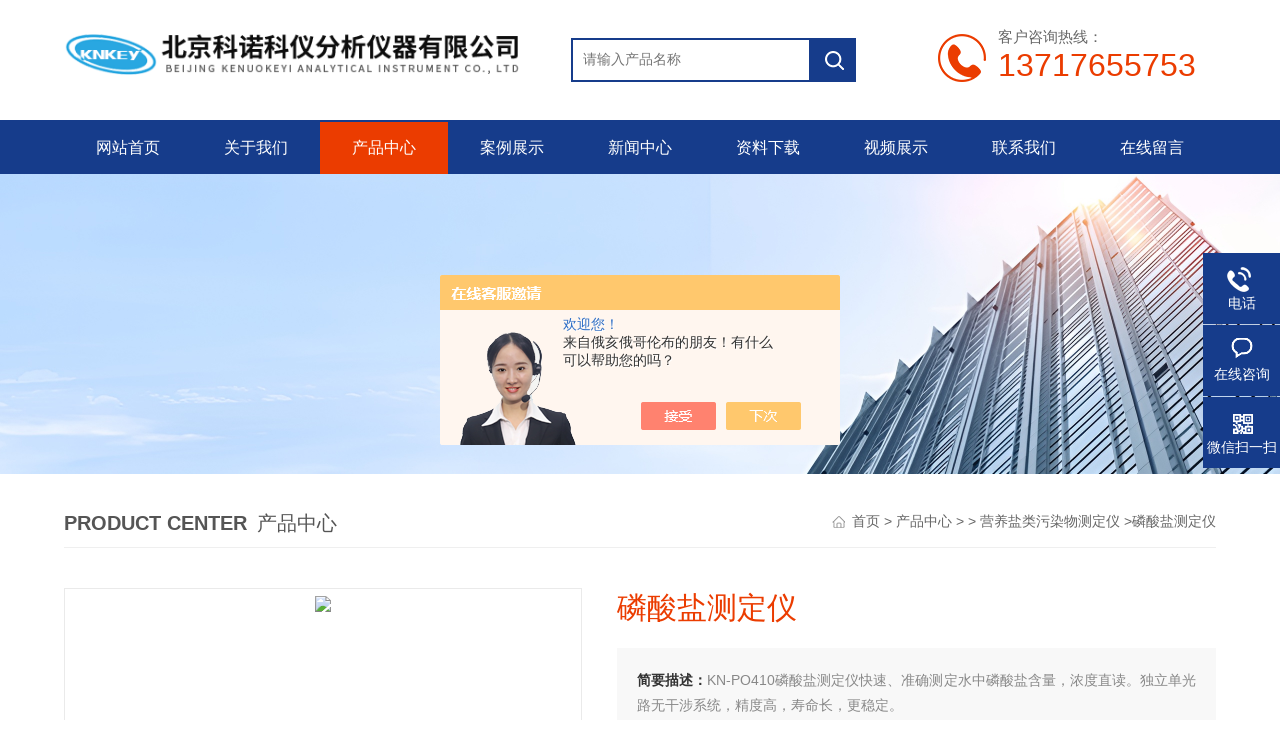

--- FILE ---
content_type: text/html; charset=utf-8
request_url: http://www.bjknky.com/kenuokeyi-Products-26542364/
body_size: 8735
content:
<!DOCTYPE html PUBLIC "-//W3C//DTD XHTML 1.0 Transitional//EN" "http://www.w3.org/TR/xhtml1/DTD/xhtml1-transitional.dtd">
<html xmlns="http://www.w3.org/1999/xhtml">
<head>
<meta name="viewport" content="width=device-width,initial-scale=1,maximum-scale=1, minimum-scale=1,user-scalable=0">
<meta http-equiv="Content-Type" content="text/html; charset=utf-8" />
<meta http-equiv="x-ua-compatible" content="ie=edge,chrome=1">
<TITLE>磷酸盐测定仪KN-PO410-北京科诺科仪分析仪器有限公司</TITLE>
<META NAME="Keywords" CONTENT="磷酸盐测定仪">
<META NAME="Description" CONTENT="北京科诺科仪分析仪器有限公司所提供的KN-PO410磷酸盐测定仪质量可靠、规格齐全,北京科诺科仪分析仪器有限公司不仅具有专业的技术水平,更有良好的售后服务和优质的解决方案,欢迎您来电咨询此产品具体参数及价格等详细信息！">
<script src="/ajax/common.ashx" type="text/javascript"></script>
<script src="/ajax/NewPersonalStyle.Classes.SendMSG,NewPersonalStyle.ashx" type="text/javascript"></script>
<script src="/js/videoback.js" type="text/javascript"></script>
<link rel="stylesheet" type="text/css" href="/skins/304721/css/style.css"/>
<script type="text/javascript" src="/skins/304721/js/jquery.pack.js"></script>  
<script type="text/javascript" src="/skins/304721/js/jquery.SuperSlide.js"></script>
<!--导航当前状态 JS-->
<script language="javascript" type="text/javascript"> 
	var nav= '3';
</script>
<!--导航当前状态 JS END-->
<script type="application/ld+json">
{
"@context": "https://ziyuan.baidu.com/contexts/cambrian.jsonld",
"@id": "http://www.bjknky.com/kenuokeyi-Products-26542364/",
"title": "磷酸盐测定仪KN-PO410",
"pubDate": "2017-03-27T15:15:41",
"upDate": "2025-04-28T15:25:54"
    }</script>
<script type="text/javascript" src="/ajax/common.ashx"></script>
<script src="/ajax/NewPersonalStyle.Classes.SendMSG,NewPersonalStyle.ashx" type="text/javascript"></script>
<script type="text/javascript">
var viewNames = "";
var cookieArr = document.cookie.match(new RegExp("ViewNames" + "=[_0-9]*", "gi"));
if (cookieArr != null && cookieArr.length > 0) {
   var cookieVal = cookieArr[0].split("=");
    if (cookieVal[0] == "ViewNames") {
        viewNames = unescape(cookieVal[1]);
    }
}
if (viewNames == "") {
    var exp = new Date();
    exp.setTime(exp.getTime() + 7 * 24 * 60 * 60 * 1000);
    viewNames = new Date().valueOf() + "_" + Math.round(Math.random() * 1000 + 1000);
    document.cookie = "ViewNames" + "=" + escape(viewNames) + "; expires" + "=" + exp.toGMTString();
}
SendMSG.ToSaveViewLog("26542364", "ProductsInfo",viewNames, function() {});
</script>
<script language="javaScript" src="/js/JSChat.js"></script><script language="javaScript">function ChatBoxClickGXH() { DoChatBoxClickGXH('https://chat.chem17.com',300927) }</script><script>!window.jQuery && document.write('<script src="https://public.mtnets.com/Plugins/jQuery/2.2.4/jquery-2.2.4.min.js" integrity="sha384-rY/jv8mMhqDabXSo+UCggqKtdmBfd3qC2/KvyTDNQ6PcUJXaxK1tMepoQda4g5vB" crossorigin="anonymous">'+'</scr'+'ipt>');</script><script type="text/javascript" src="https://chat.chem17.com/chat/KFCenterBox/304721"></script><script type="text/javascript" src="https://chat.chem17.com/chat/KFLeftBox/304721"></script><script>
(function(){
var bp = document.createElement('script');
var curProtocol = window.location.protocol.split(':')[0];
if (curProtocol === 'https') {
bp.src = 'https://zz.bdstatic.com/linksubmit/push.js';
}
else {
bp.src = 'http://push.zhanzhang.baidu.com/push.js';
}
var s = document.getElementsByTagName("script")[0];
s.parentNode.insertBefore(bp, s);
})();
</script>
</head>
<body>

<!--top begin-->
<div class="top">
    <div class="top2 w1100 clearfix">
        <div class="logo fl"><a href="/"><img src="/skins/304721/images/logo.png" alt="北京科诺科仪分析仪器有限公司"/></a></div>
        <div class="search fl clearfix">
          <form name="form1" method="post" action="/products.html" onSubmit="return checkform(this)">
            <input class="search_txt in1"  name="keyword" type="text" value="" placeholder="请输入产品名称" id="tk"/>
            <input class="loginsubmit in2" type="submit" name="button" id="button" value="" />
          </form>
        </div>
        <div class="dh">
            <div class="t1">客户咨询热线：</div>
            <div class="t2">13717655753</div>
        </div>
                 
    </div>
</div>
    
<div class="ly_nav">
  <div class="container">
    <div class="menu_open">
        <i></i>
        <i></i>
        <i></i>
    </div>
    <div class="nav">
        <ul class="nav_ul clearfix">
           <li class="nav_item active"><a id="navId1" href="/" class="active">网站首页</a></li>
            <li class="nav_item"><a id="navId2" href="/aboutus.html">关于我们</a></li>
            <li class="nav_item"><a id="navId3" href="/products.html">产品中心</a></li>
            <li class="nav_item"><a id="navId4" href="/successcase.html">案例展示</a></li>
            <li class="nav_item"><a id="navId5" href="/news.html">新闻中心</a><i></i>
            	<ul class="nav_item_open">
                    <li class="subopen"><a href="javascript:;">新闻中心</a></li>
                    <li class="nav_item2"><a href="/news.html">新闻动态</a></li>
                    <li class="nav_item2"><a href="/article.html">技术文章</a></li>
                </ul>
            </li>
            <li class="nav_item"><a id="navId6" href="/down.html">资料下载</a><!--<i></i>--></li>
            <li class="nav_item"><a id="navId7" href="/video.html">视频展示</a><!--<i></i>--></li>
            <li class="nav_item"><a id="navId9" href="/contact.html">联系我们</a></li>
            <li class="nav_item"><a id="navId8" href="/order.html">在线留言</a><!--<i></i>--></li>
            
        </ul>
    </div>
    <div class="hcover"></div>
  </div>
</div>

<script language="javascript" type="text/javascript">
try {
    document.getElementById("navId" + nav).className = "on";
}
catch (e) {}
</script>

<!--top end-->

<script src="https://www.chem17.com/mystat.aspx?u=kenuokeyi"></script>


<!--banner begin-->
<section class="ny_banner">
	<div class="slideshow" style="background-image: url(/skins/304721/images/ny_banner1.jpg)"></div>
</section>
<!--banner end-->

<div id="contant">

	<div class="list_box">
        <div class="list_right list_right2" style="float:none">
            <div class="box_bt">
              <div class="box_right_title"><span>Product Center</span>产品中心</div>
              <div class="bt_text_y"><span><a href="/">首页</a> > <a href="/products.html">产品中心</a> >  > <a href="/kenuokeyi-ParentList-1447944/">营养盐类污染物测定仪</a> >磷酸盐测定仪</span></div>
              </div>
          </div>
      </div>
      
      
	<!--pro_detail_main start-->
            <div class="pro_detail_main"> 
                <div class="prodetail_img">
            
                    <div id="preview">
                        
                        <div class="jqzoom" id="spec-n1">
                             
                            <div id="ceshi" style="">
                            <img src="http://img67.chem17.com/gxhpic_b2b86c7400/bada46306c356ba8cc719f585c7e021ec62b691f9ddc834e234d8c740e3cb1097f6df61973e08c09.jpg" jqimg="http://img67.chem17.com/gxhpic_b2b86c7400/bada46306c356ba8cc719f585c7e021ec62b691f9ddc834e234d8c740e3cb1097f6df61973e08c09.jpg" />
                            </div>
                           
                        </div>
                        <div id="spec-n5">

                            <div id="spec-list">
                                <ul class="list-h"  >
                                
                                    <li><p><img  onclick="jQuery('.videoItem').hide();mybaidu.window.SetPause();" src="http://img67.chem17.com/gxhpic_b2b86c7400/bada46306c356ba8cc719f585c7e021ec62b691f9ddc834e234d8c740e3cb1097f6df61973e08c09_800_800_5.jpg" alt="" data-zoom-image="http://img67.chem17.com/gxhpic_b2b86c7400/bada46306c356ba8cc719f585c7e021ec62b691f9ddc834e234d8c740e3cb1097f6df61973e08c09_800_800_5.jpg" onload="DrawImage(this,460,300)"></p></li>
                                
                                </ul>
                            </div>

                        </div>
                    </div>
                    <script type=text/javascript>
                        $(function(){			
                           $("#ceshi").jqueryzoom({
                                xzoom:440,
                                yzoom:440,
                                offset:10,
                                position:"right",
                                preload:1,
                                lens:1
                            });							
                            /*$("#spec-list").jdMarquee({
                                deriction:"left",
                                step:1,
                                speed:4,
                                delay:10,
                                control:true,
                                _front:"#spec-right",
                                _back:"#spec-left"
                            });*/
                            $("#spec-list li").bind("mouseover",function(){
                                var src=$(this).children().children('img').attr("src");
                                $("#ceshi").css("width", "100%");
                                $("#ceshi").css("height", "100%");
                                $("#ceshi").css("position", "");
                                $("#spec-n1 img").eq(0).attr({
                                    src:src.replace("\/n5\/","\/n1\/"),
                                    jqimg:src.replace("\/n5\/","\/n0\/")
                                });
                                $("#spec-list li p").each(function(){
                                    $(this).css({
                                        "border":"1px solid #ccc"
                                    });
                                    })
                                $(this).children('p').css({
                                    "border":"1px solid #c30d23"
                                });
                            });	
                        })
                    </script>
                    <script type=text/javascript src="/Skins/304721/js/lib.js"></script>
                    <script type=text/javascript src="/Skins/304721/js/zzsc.js"></script>  
                </div>
            
                
                <div class="pro_detail_text">
                    <div class="abc">磷酸盐测定仪</div>
                    <div class="jyms"><h1><span>简要描述：</span>KN-PO410磷酸盐测定仪快速、准确测定水中磷酸盐含量，浓度直读。独立单光路无干涉系统，精度高，寿命长，更稳定。</h1></div>
                    <ul>
            <li><img src="/skins/304721/images/dot.png" /><span>产品型号：KN-PO410</span></li>
    <li><img src="/skins/304721/images/dot.png" /><span>厂商性质：</span>生产厂家</li>
      <li><img src="/skins/304721/images/dot.png" /><span>更新时间：</span>2025-04-28</li>
    <li><img src="/skins/304721/images/dot.png" /><span>访&nbsp;&nbsp;问&nbsp;&nbsp;量：</span>5170 </li>
                        
                    </ul>
                    <div class="pro_detail_btn">
                    <a href="#order" class="prodtl_btn1">产品咨询</a>
                    <a href="/contact.html" target="_blank" class="prodtl_btn2">联系我们</a>
                    </div>
                </div>
                <div class="clear"></div>
            </div>
            <!--pro_detail_main end-->


	<div class="list_box clear clearfix">
            

	<div class="list_right">
     

    <!--下部分代码-->
	<div class="column">
      <div class="siderightCon">
           <div class="pro_con" id="c_detail_wrap">
            <div class="pro_con_tlt"><span>详情介绍</span></div>
               <link type="text/css" rel="stylesheet" href="/css/property.css">
<script>
	window.onload=function(){  
		changeTableHeight();  
	}  
	window.onresize=function(){ 
		changeTableHeight();  
	}  
	function changeTableHeight(){ 
		$(".proshowParameter table th").each(function (i,o){
	    var $this=$(o), 
	    height=$this.next().height();
	    $(this).css("height",height);
			var obj = $(o);
			var val = obj.text();
			if(val == '' || val == null || val == undefined){
				$(this).addClass('none');
			}else{
				$(this).removeClass('none');
			}
		});
		$(".proshowParameter table td").each(function (i,o){
			var obj = $(o);
			var val = obj.text();
			if(val == '' || val == null || val == undefined){
				$(this).addClass('none');
			}else{
				$(this).removeClass('none');
			}
		});
	}
</script>
                <section class="proshowParameter">
                	
                    <table style=" margin-bottom:20px;">
                        <tbody>
                            
                                <tr><th>品牌</th><td>科诺科仪</td><th>价格区间</th><td>面议</td></tr><tr><th>产地类别</th><td>国产</td><th>仪器种类</th><td>在线型</td></tr><tr><th>应用领域</th><td>环保,综合</td> <th></th><td></td></tr>
                            
                        </tbody>
                    </table>
                </section><p><strong>KN-PO410<strong>磷酸盐测定仪</strong>特点：</strong><br/>1.快速、准确测定水中磷酸盐含量，浓度直读</p><p>2.独立单光路无干涉系统，精度高，寿命长，更稳定</p><p>3.内存磷酸盐标准曲线，可自行校正，具有断电保护功能</p><p>4.人性化操作，使用更简单</p><p><br/></p><p><strong><strong style="white-space: normal;">KN-PO410<strong>磷酸盐测定仪</strong></strong></strong>技术参数：</p><p>1.仪器品牌：科诺科仪</p><p>2.产品型号：KN-PO410</p><p>3.测定方法：钼酸铵分光光度法</p><p>4.测定范围：0-0.75mg/L（分段）</p><p>5.测定时间：30分钟</p><p>6.检出限：0.002</p><p>7.准确度：&plusmn;10%</p><p>8.光学稳定性：≤&plusmn;0.005A/20min</p><p>9.光源寿命：10万小时</p><p>10.曲线参数：内置标准曲线可自行校准，且停电后校正参数可自行保存</p><p>11.仪器体积：（160×190×126）mm</p><p>12.仪器重量：1.6 Kg</p><p>13.比色方式：比色管</p><p>14.显 示 屏：4位数码管</p><p>15.工作电源：AC220V&plusmn;10% / 50Hz</p><p>16.功 耗：5 W</p><p><br/></p> 
                </div>
        <div id="order">
        	<div class="pro_form">
             <div class="pro_con_tlt"><span>产品咨询</span></div>
            <link rel="stylesheet" type="text/css" href="/css/MessageBoard_style.css">
<script language="javascript" src="/skins/Scripts/order.js?v=20210318" type="text/javascript"></script>
<a name="order" id="order"></a>
<div class="ly_msg" id="ly_msg">
<form method="post" name="form2" id="form2">
	<h3>留言框  </h3>
	<ul>
		<li>
			<h4 class="xh">产品：</h4>
			<div class="msg_ipt1"><input class="textborder" size="30" name="Product" id="Product" value="磷酸盐测定仪"  placeholder="请输入产品名称" /></div>
		</li>
		<li>
			<h4>您的单位：</h4>
			<div class="msg_ipt12"><input class="textborder" size="42" name="department" id="department"  placeholder="请输入您的单位名称" /></div>
		</li>
		<li>
			<h4 class="xh">您的姓名：</h4>
			<div class="msg_ipt1"><input class="textborder" size="16" name="yourname" id="yourname"  placeholder="请输入您的姓名"/></div>
		</li>
		<li>
			<h4 class="xh">联系电话：</h4>
			<div class="msg_ipt1"><input class="textborder" size="30" name="phone" id="phone"  placeholder="请输入您的联系电话"/></div>
		</li>
		<li>
			<h4>常用邮箱：</h4>
			<div class="msg_ipt12"><input class="textborder" size="30" name="email" id="email" placeholder="请输入您的常用邮箱"/></div>
		</li>
        <li>
			<h4>省份：</h4>
			<div class="msg_ipt12"><select id="selPvc" class="msg_option">
							<option value="0" selected="selected">请选择您所在的省份</option>
			 <option value="1">安徽</option> <option value="2">北京</option> <option value="3">福建</option> <option value="4">甘肃</option> <option value="5">广东</option> <option value="6">广西</option> <option value="7">贵州</option> <option value="8">海南</option> <option value="9">河北</option> <option value="10">河南</option> <option value="11">黑龙江</option> <option value="12">湖北</option> <option value="13">湖南</option> <option value="14">吉林</option> <option value="15">江苏</option> <option value="16">江西</option> <option value="17">辽宁</option> <option value="18">内蒙古</option> <option value="19">宁夏</option> <option value="20">青海</option> <option value="21">山东</option> <option value="22">山西</option> <option value="23">陕西</option> <option value="24">上海</option> <option value="25">四川</option> <option value="26">天津</option> <option value="27">新疆</option> <option value="28">西藏</option> <option value="29">云南</option> <option value="30">浙江</option> <option value="31">重庆</option> <option value="32">香港</option> <option value="33">澳门</option> <option value="34">中国台湾</option> <option value="35">国外</option>	
                             </select></div>
		</li>
		<li>
			<h4>详细地址：</h4>
			<div class="msg_ipt12"><input class="textborder" size="50" name="addr" id="addr" placeholder="请输入您的详细地址"/></div>
		</li>
		
        <li>
			<h4>补充说明：</h4>
			<div class="msg_ipt12 msg_ipt0"><textarea class="areatext" style="width:100%;" name="message" rows="8" cols="65" id="message"  placeholder="请输入您的任何要求、意见或建议"></textarea></div>
		</li>
		<li>
			<h4 class="xh">验证码：</h4>
			<div class="msg_ipt2">
            	<div class="c_yzm">
                    <input class="textborder" size="4" name="Vnum" id="Vnum"/>
                    <a href="javascript:void(0);" class="yzm_img"><img src="/Image.aspx" title="点击刷新验证码" onclick="this.src='/image.aspx?'+ Math.random();"  width="90" height="34" /></a>
                </div>
                <span>请输入计算结果（填写阿拉伯数字），如：三加四=7</span>
            </div>
		</li>
		<li>
			<h4></h4>
			<div class="msg_btn"><input type="button" onclick="return Validate();" value="提 交" name="ok"  class="msg_btn1"/><input type="reset" value="重 填" name="no" /></div>
		</li>
	</ul>	
    <input name="PvcKey" id="PvcHid" type="hidden" value="" />
</form>
</div>

        </div>
        </div>
        <div class="ye">
        上一篇：<a href="/kenuokeyi-Products-26542297/">KN-*0硝酸盐氮测定仪</a>
        <br />
        下一篇：<a href="/kenuokeyi-Products-26542481/">KN-*0亚硝酸盐氮测定仪</a>
	 </div> 
   
        </div>
        
    </div>
    <div style="clear:both"></div>
     
</div> 


<div class="lift_zuo cl proL">  
     	
        <div class="ttl"><p></p><span>产品目录<br /><em>/ Product catalog</em></span><img src="/skins/304721/images/down.png" onclick="test(this)"></div>
<ul class="yjk" id="div2">

<li class="yj">
<a href="/kenuokeyi-ParentList-1447944/" class="yja">营养盐类污染物测定仪</a>
<a style="cursor:Hand" onclick="showsubmenu('$!')" class="dj">点击</a>

<ul>

<li><a href="/kenuokeyi-SonList-1670540/">硝酸盐氮测定仪</a></li>

</ul>

</li>

<li class="yj"><a href="/products.html" class="yja">查看全部产品</a></li>
</ul> 
        
        
        <div class="list_new" id="fontred">
            <p>相关文章</p>
           <ul>
		 
		 <li><a href="/kenuokeyi-Article-1093680/" title="COD消解器的规范操作">COD消解器的规范操作</a></li>
		
		 <li><a href="/kenuokeyi-Article-3567584/" title="了解一下智能型总氮测定仪的主要组成部分">了解一下智能型总氮测定仪的主要组成部分</a></li>
		
		 <li><a href="/kenuokeyi-Article-3338952/" title="cod自动消解回流仪运行中如出现问题可这样处理">cod自动消解回流仪运行中如出现问题可这样处理</a></li>
		
		 <li><a href="/kenuokeyi-Article-3671677/" title="硫化物测定仪技术原理与应用领域深度解析">硫化物测定仪技术原理与应用领域深度解析</a></li>
		
		 <li><a href="/kenuokeyi-Article-1876003/" title="污水处理中水质常规检查项目（上）">污水处理中水质常规检查项目（上）</a></li>
		
		 <li><a href="/kenuokeyi-Article-2421331/" title="总氮测定仪在水质监测领域有着更大的发挥空间">总氮测定仪在水质监测领域有着更大的发挥空间</a></li>
		
		 <li><a href="/kenuokeyi-Article-915098/" title="2016年环境监测仪器市场前景分析">2016年环境监测仪器市场前景分析</a></li>
		
		 <li><a href="/kenuokeyi-Article-2275006/" title="多参数水质测定仪特点介绍">多参数水质测定仪特点介绍</a></li>
		
		 <li><a href="/kenuokeyi-Article-3756690/" title="总磷检测仪在水质监测中的关键作用">总磷检测仪在水质监测中的关键作用</a></li>
		
		 <li><a href="/kenuokeyi-Article-3113694/" title="总磷检测仪的工作原理及测量方法介绍">总磷检测仪的工作原理及测量方法介绍</a></li>
		
                
	   </ul>
            </div> 
        </div>

</div>
</div>

<div style="clear:both"></div>

<!--foot begin-->
<div id="z_Footer">
    <div class="pz_down">
        <div class="container">
            <div class="footT">
                <div class="footAddr">
                    <div class="footTit">北京科诺科仪分析仪器有限公司</div>
                    <div class="dAddr"><img class="ico" src="/skins/304721/images/icon_foot1.png">地址：北京市通州区金桥科技产业基地27号楼</div>
                    <div class="dAddr"><img class="ico" src="/skins/304721/images/icon_foot3.png">邮箱：2608447215@qq.com</div>
                    <div class="dAddr"><img class="ico" src="/skins/304721/images/icon_foot4.png">传真：010-56370922</div>
                </div>
                <div class="footNav">
                    <div class="footTit">快速链接</div>
                    <div class="dNav">
                        <ul>
                            <li><a href="/">首页</a></li>
                            <li><a href="/aboutus.html">关于我们</a></li>
                            <li><a href="/products.html">产品中心</a></li>
                            <li><a href="/successcase.html">案例展示</a></li>
                            <li><a href="/news.html">新闻中心</a></li>
                            <li><a href="/video.html">视频展示</a></li>
                            <li><a href="/order.html">在线留言</a></li>
                            <li><a href="/contact.html">联系我们</a></li>
                        </ul>
                    </div>
                </div>
                <div class="footUs">
                    <div class="footTit" style="text-align:center;">关注我们</div>
                    <div class="ewm1">欢迎您关注我们的微信公众号了解更多信息：</div>
                    <div class="ewm2">
                        <div class="img"><img src="/skins/304721/images/side_ewm.jpg" width="100%"></div>
                        <div class="info">欢迎您关注我们的微信公众号<br>了解更多信息</div>
                    </div>
                </div>
            </div>
        </div>
       
        <div class="foot_cp">
            <div class="footD container">
                <div class="Copyright">版权所有 &copy; 2026 北京科诺科仪分析仪器有限公司 All Rights Reserved&nbsp;&nbsp;&nbsp;&nbsp;&nbsp;&nbsp;<a rel="nofollow" href="http://beian.miit.gov.cn" target="_blank">备案号：京ICP备15004826号-2</a>&nbsp;&nbsp;&nbsp;&nbsp;&nbsp;&nbsp;<a rel="nofollow" href="https://www.chem17.com/login" target="_blank">管理登陆</a>&nbsp;&nbsp;&nbsp;&nbsp;&nbsp;&nbsp;技术支持：<a rel="nofollow" href="https://www.chem17.com" target="_blank">化工仪器网</a>&nbsp;&nbsp;&nbsp;&nbsp;&nbsp;&nbsp;<a href="/sitemap.xml" target="_blank">sitemap.xml</a></div>
            </div>
        </div>
    </div>
</div>

<!--右侧漂浮 begin-->
<div class="client-2"> 
    <ul id="client-2"> 
      <li class="my-kefu-qq" style="display:none;"> 
       <div class="my-kefu-main"> 
        <div class="my-kefu-left"><a class="online-contact-btn" href="http://wpa.qq.com/msgrd?v=3&amp;uin=2608447215&amp;site=qq&amp;menu=yes" target="_blank"><i></i><p>QQ咨询</p></a></div> <div class="my-kefu-right"></div> 
       </div>
      </li> 
      <li class="my-kefu-tel"> 
       <div class="my-kefu-tel-main"> 
        <div class="my-kefu-left"><i></i><p>电话</p></div> 
        <div class="my-kefu-tel-right">400-709-6006</div> 
       </div>
      </li> 
      <li class="my-kefu-liuyan"> 
       <div class="my-kefu-main"> 
        <div class="my-kefu-left"><a class="online-contact-btn"  onclick="ChatBoxClickGXH()" href="#" target="_self"><i></i><p>在线咨询</p></a></div> 
        <div class="my-kefu-right"></div> 
       </div>
      </li> 
      <li class="my-kefu-weixin"> 
       <div class="my-kefu-main"> 
        <div class="my-kefu-left"><i></i><p> 微信扫一扫 </p> </div> 
        <div class="my-kefu-right"> </div> 
        <div class="my-kefu-weixin-pic"><img src="/skins/304721/images/side_ewm.jpg"> </div> 
       </div>
      </li> 
      <li class="my-kefu-ftop"> 
       <div class="my-kefu-main"> 
        <div class="my-kefu-left"><a href="javascript:;"><i></i><p>返回顶部</p></a> </div> 
        <div class="my-kefu-right"> </div> 
       </div>
      </li> 
    </ul> 
</div>
<!--右侧漂浮 end-->


<!--手机端漂浮电话-->
<div class="pf_tel">
	<a href="tel:400-709-6006"><img src="/skins/304721/images/pf_tel.png" /></a>
</div>


 
<script type="text/javascript" src="/skins/304721/js/pt_js.js"></script> 
<!--foot end-->
<script type="text/javascript" src="/skins/304721/js/wow.min.js"></script>


 <script type='text/javascript' src='/js/VideoIfrmeReload.js?v=001'></script>
  
</html>
</body>

--- FILE ---
content_type: text/css
request_url: http://www.bjknky.com/skins/304721/css/style.css
body_size: 24054
content:
@charset "utf-8";
body,div,dl,ul,ol,li,h1,h2,h3,h4,h5,h6,pre,form,fieldset,textarea,p,blockquote,button,img,span {padding:0px;margin:0px;border:0px;}
body {background:#fff;font-family:"PingFang SC",Helvetica,"Microsoft YaHei",Arial,"sans-serif";font-size:14px;}
/* 重置body 页面背景为白色 */
fieldset,img {border:0;vertical-align:middle;}
body,th,td,input,select,textarea,button {font-size:14px;line-height:1;font-family:"PingFang SC",Helvetica,"Microsoft YaHei",Arial,"sans-serif";color:#666;}
/* 重置页面文字属性 */
input,select,label,select,option,textarea,button,fieldset,legent {font-family:"PingFang SC",Helvetica,"Microsoft YaHei",Arial,"sans-serif";font-size:14px;}
ul {list-style:none;}
input,select,textarea {margin:0px;padding:0px;outline:none;blr:expression(this.onFocus=this.blur());font-family:"microsoft yahei";}
/*浮动样式*/
.fl {float:left;}
.fr {float:right;}
.clear {clear:both;}
.clearfix:after {content:'.';clear:both;display:block;height:0;visibility:hidden;line-height:0px;}
.clearfix {zoom:1}
/*宽度样式*/
.w1100 {width:90%;max-width:1440px;margin:0 auto;}
/*默认文字连接样式*/
a {color:#666;text-decoration:none;outline:none;blr:expression(this.onFocus=this.blur());font-family:"microsoft yahei";}
a:hover {color:#eb3c00;}


.top1 {height:30px;background:#eee;border-top:2px solid #0d9dd1;line-height:30px;}
.top1 .dt a {margin-left:10px;}
.top1 .dt span {margin-left:10px;}
.top1 .dt a.a1 {background:url(../images/cxt.jpg) left no-repeat;text-indent:53px;color:#da251c;display:block;float:left;margin-right:10px;}
.top .top2 {height:120px;}
.top2 .logo {width:40%;}
.top2 .logo img {max-width:100%;height:auto;}
.top2 h1 {font-size:36px;font-weight:bold;color:#0d9dd1;margin-top:52px;margin-left:20px;}
.top2 h2 {margin-left:20px;margin-top:10px;font-weight:normal;font-size:14px;}
.top .tact {width:70%;}
.top .tact .p1 {font-family:Georgia;font-weight:bold;font-size:20px;color:#da251c;text-align:center;margin-top:35px;}
.top .tact .p2 {font-family:Georgia;font-weight:bold;font-size:20px;color:#da251c;text-align:center;margin-top:10px;}

/*导航*/
.container {width:90%;max-width:1440px;margin:0 auto}
.ly_nav {width:100%;margin:0;background-color:#163c8b;}
.nav {height:52px;width:100%;padding-top: 2px;}
.nav_item {float:left;position:relative;margin:0;width:11.11111111%;}
.nav_item > a {display:block;width:100%;height:52px;line-height:52px;color:#fff;font-size:16px;text-align:center;-webkit-transition:all .4s;transition:all .4s;text-decoration:none;}
.nav_item > a:hover {color:#fff;background-color:#eb3c00;}
.nav_item > a.on {color:#fff;background-color:#eb3c00;}
.nav_item > a:hover:after {width:50%;}
.nav_item > a.active:after {width:50%;}
.menu_open {display:none;}
.nav_item_open {width:100%;height:auto;position:absolute;left:0;top:100%;z-index:10;box-shadow:0 4px 8px 0 rgba(0,12,49,0.1);background:rgba(0,0,0,.5);border-radius:0;opacity:0;visibility:hidden;-webkit-transform:translateY(34px);transform:translateY(34px);-webkit-transition:all .4s;transition:all .4s;overflow:hidden;border-top:4px solid #163c8b;margin-top:0;}
.nav_item:hover .nav_item_open {visibility:visible;opacity:1;-webkit-transform:translateY(0px);transform:translateY(0px);}
.subopen {display:none;}
.nav_item2 {width:100%;line-height:48px;}
.nav_item2 a {display:block;padding:0 4%;width:100%;box-sizing:border-box;-moz-box-sizing:border-box;-webkit-box-sizing:border-box;color:#fff;font-size:14px;overflow:hidden;text-overflow:ellipsis;white-space:nowrap;text-align:center;}
.nav_item2:hover a {background-color:#163c8b;color:#fff;text-decoration:none;}
.hcover {display:none;}
.sousuo {height:48px;border-bottom:1px solid #0d9dd1;margin-top:20px;}
.sousuo .gjc {color:#333;font-size:14px;line-height:40px;width:680px;height:40px;overflow:hidden;}
.sousuo .gjc a {color:#333;margin-left:10px;}
.sousuo .gjc span {margin-left:10px;color:#bbb;}
.search {width:26%;position:relative;display:flex;justify-content:center;align-items:center;height:100%;margin-left:4%;}
.search form {width:100%;}
.search .in1 {width:80%;height:40px;float:right;background:#ffffff;float:left;border:2px solid #163c8b;line-height:40px;text-indent:10px;color:#999;-webkit-transition:all .25s;-moz-transition:all .25s;-ms-transition:all .25s;-o-transition:all .25s;transition:all .25s;}
.search .in1:focus {width:80%;}
.search .in2 {width:15%;height:44px;background:#163c8b url(../images/btn.png) center center no-repeat;border:none;cursor:pointer;float:left;}

/*内容区*/
.product {margin-top:64px;}
.product .proL {width:21%;position:relative;}
.proL .ttl p{float:left;width:30%;height:50px;background:url(../images/mulu_icon.png) center center no-repeat;background-size:contain;}
.proL .ttl span{display:block;float:left;}
.proL .ttl {width:80%;background: #092d77;font-size:24px;font-weight:bold;color:#fff;text-align:left;line-height:30px;position:relative;padding:20px 10% 12px;overflow:hidden;}
.proL .ttl em{font-weight:normal;text-transform : uppercase;}
.proL .ttl img{display:none;}
.proL .ttl em {font-size:14px;}
.proL .ttl .zsj {width:29px;height:29px;background:url(../images/cpzsj.jpg) no-repeat;position:absolute;left:-29px;top:0;}
.proL .ysj {width:19px;height:19px;background:url(../images/cpysj.jpg) no-repeat;position:absolute;right:-19px;bottom:0;}
.proL .yjk {/* border:4px solid #0d9dd1; */border-top:none;padding-bottom:20px;padding-top: 0;}
.proL ul .yj {width: 100%;padding:0px 0 0;margin: 0 auto 1px;position:relative;    background: #fdfdfd;}
.proL ul li .yja {width: 72%;padding: 0px 20% 0 8%;font-size: 16px;color: #333;display:block;height: 60px;line-height: 60px;overflow:hidden;white-space:nowrap;text-overflow:ellipsis;border-bottom:1px solid #fff;background: #f4f4f4;}
.proL ul .yj:hover .yja {color:#fff;background: #eb3c00;text-decoration:none;}
.proL ul li ul {padding:10px 8% 4px;}
.proL ul li ul li {width:100%;height:50px;line-height:50px;margin-bottom:2px;overflow:hidden;border-bottom:1px dotted #dedede;}
.proL ul li ul li:last-child{border-bottom:0;}
.proL ul li ul li a {font-size:15px;color:#555;display:block;padding:0 4%;position:relative;width:92%;overflow:hidden;text-overflow:ellipsis;white-space:nowrap;}
.proL ul li ul li a:hover {text-decoration:none;color:#eb3c00;}
.proL ul li ul li a:after {content:'';display:block;width:5px;height:1px;background:#b3b3b3;position:absolute;top:50%;left:0;}
.proL ul li .dj {position:absolute;z-index:999;width:20%;height: 60px;right:0;top:0;display:block;overflow:hidden;cursor:pointer;background:url(../images/cp_jt3.png) center center no-repeat;font-size:0;}
.proL ul li .dj:hover {background:url(../images/cp_jt4.png) center center no-repeat;}
.proL ul .yj:hover .dj {background:url(../images/cp_jt4.png) center center no-repeat;}
.product .proR {width:77%;}
.proR .tlt2 {border-bottom:1px solid #f1f1f1;height:42px;/*background:#0d9dd1;*/ line-height:42px;font-size:20px;font-weight:bold;color:#555;text-indent:10px;}
.proR .tlt2 span {font-size:14px;margin-left:10px;font-family:arial;color:#999;font-weight:normal;}
.proR .tlt2 a {font-size:14px;font-weight:normal;color:#999;float:right;margin-right:10px;}
.proR .cp {border-top:none;padding:0 0 0;}
.proR .cp h3 {height:30px;line-height:30px;font-size:18px;color:#009240;font-weight:normal;text-align:center;}
.proR ul {width:100%;overflow:hidden;}
.proR ul li {width:32%;margin-right:2%;float:left;margin-bottom:35px;}
.proR ul li .c_pro_box {position:relative;}
.proR ul li:nth-child(3n) {margin-right:0;}
.proR ul li .proimg_bk {height:260px;border:1px solid #ececec;border-bottom:0;overflow:hidden;}
.proR ul li .proimg_bk a{display:block;width:100%;height:100%;text-align:center;}
.proR ul li .proimg_bk img {max-width:95%;max-height:95%;vertical-align:middle;-webkit-transition:all 0.5s ease-out 0s;-moz-transition:all 0.5s ease-out 0s;-o-transition:all 0.5s ease-out 0s;transition:all 0.5s ease-out 0s;transition:-webkit-transform 2s;}
.proR ul li .proimg_bk a .iblock {display:inline-block;height:100%;width:0;vertical-align:middle}

.proR ul li p {height:60px;background:#163c8b;text-align:center;line-height:60px;font-size:16px;color:#fff;-webkit-transition:all .25s;-moz-transition:all .25s;-ms-transition:all .25s;-o-transition:all .25s;transition:all .25s;padding:0 1%;}
.proR ul li p a {color:#fff;text-decoration:none;width:94%;padding:0 3%;overflow:hidden;white-space:nowrap;text-overflow:ellipsis;display:block;}
.proR ul li:hover .proimg_bk {border:1px solid #009240;border-bottom:0;}
.proR ul li:hover .proimg_bk img{-webkit-transform: scale(1.1);-moz-transform: scale(1.1);transform: scale(1.1);}
.proR ul li:hover p {background:#eb3c00;}
.proR ul li .hei {width:100%;height:261px;background:#000;position:absolute;left:0;top:0;filter:alpha(opacity=70);-moz-opacity:0.7;-khtml-opacity:0.7;opacity:0.7;display:none;}
.proR ul li .Detail {position:absolute;left:50%;margin-left:-25px;top:50%;margin-top:-42px;width: 50px;height: 50px;display:block;background:url(../images/pro_hover.png) center center no-repeat;font-size:14px;text-align:center;line-height:30px;color:#fff;display:none;}
.proR ul li:hover .Detail {display:block;}
.proR ul li:hover .hei {display:block;}
.about {width:100%;height:347px;background:url(../images/about_bg.jpg) no-repeat center;margin-top:40px;}
.about .img {width:453px;height:354px;margin-top:11px;}
.about .text {width:588px;}
.about h2 {width:220px;height:30px;background:#006b95;margin:0 auto;font-size:20px;color:#fff;line-height:30px;text-indent:10px;margin-top:20px;}
.about h2 a {color:#fff;}
.about h2 a:hover {text-decoration:none;}
.about h2 span {font-size:14px;font-family:arial;color:#fff;margin-left:10px;font-weight:normal;}
.about .wz {margin-top:10px;width:588px;height:238px;overflow:hidden;color:#fff;line-height:25px;font-size:14px;}
.about .wz p {color:#fff;font-size:14px;text-indent:2em;line-height:24px;}
.idx_con .bt {padding-top:30px;width:18%;height:68px;margin:0 auto;text-align:center;}
.idx_con .bt div {font-size:30px;color:#0d9dd1;line-height:40px;font-weight:bold;}
.idx_con .bt div span {color:#009240;}
.idx_con .bt p {font-size:16px;font-family:arial;color:#999;text-align:center;margin-top:5px;}
.case {margin-top:20px;}
.bt {width:100%;margin:0 auto 20px;text-align:center;}
.bt div {width:100%;color:#222222;font-size:36px;line-height:38px;margin-top:10px;}
.bt div span {color:#009240;}
.bt p {width:100%;color:#eb3c00;font-size:36px;line-height:40px;font-weight:bold;}
.case .dwy {font-size:18px;color:#009240;text-align:center;margin-top:20px;}
.photo {position:relative;margin-top:30px;height:193px;}
.photo a.plus {width:25px;height:30px;display:block;position:absolute;left:-55px;top:67px;background:url(../images/jt_left.jpg) no-repeat;z-index:999;}
.photo a.minus {width:25px;height:30px;display:block;position:absolute;right:-55px;top:67px;background:url(../images/jt_right.jpg) no-repeat;}
.photo a.plus:hover {width:25px;height:30px;display:block;position:absolute;left:-55px;top:67px;background:url(../images/jt_left1.jpg) no-repeat;z-index:999;}
.photo a.minus:hover {width:25px;height:30px;display:block;position:absolute;right:-55px;top:67px;background:url(../images/jt_right1.jpg) no-repeat;}
.photo .box {position:absolute;left:0px;top:0px;width:1100px;height:193px;overflow:hidden}
.photo .box {position:absolute;left:0px;top:0px;width:1100px;height:193px;overflow:hidden}
.photo ul.pic {position:absolute;left:0;top:0;width:200000px;height:193px;overflow:hidden;}
.photo ul li {float:left;width:280px;height:282px;}
.photo ul li .proimg_bk {width:252px;height:162px;border:1px solid #ccc;position:relative;display:table-cell;text-align:center;vertical-align:middle;}
.photo ul li .proimg_bk .proimg {width:252px;line-height:162px;*line-height:222px;height:162px;*height:222px;text-align:center;position:static;+position:absolute;top:50%}
.photo ul li .proimg_bk img {vertical-align:middle;position:static;+position:relative;top:-50%;left:-50%;max-width:247px;max-height:157px}
.photo ul li:hover .proimg_bk {border:1px solid #0d9dd1;}
.photo ul li p {text-align:center;line-height:30px;font-size:14px;width:252px;display:block}
.photo ul li a:hover {text-decoration:none;}
.case .more {width:158px;height:38px;border:1px solid #ccc;display:block;line-height:38px;text-align:center;font-size:14px;margin:20px auto;}
.case .more:hover {border:1px solid #0d9dd1;text-decoration:none;}
.service {width:100%;height:320px;background:url(../images/service.jpg) no-repeat center;margin-top:40px;}
.service .tact {margin-left:87px;margin-top:110px;}
.service .tact h2 {font-size:24px;color:#fff;font-weight:normal;text-align:center;margin-bottom:10px;}
.service .tact p {font-family:Georgia;font-weight:bold;font-size:30px;color:#fff;line-height:30px;}
.service .fw {width:634px;margin-top:30px;}
.service .fw h2 {color:#fff;height:30px;border-bottom:1px solid #fff;}
.service .fw h2 span {font-family:arial;font-size:14px;font-weight:normal;margin-left:10px;color:#fff;}
.service .fw .wz {font-size:14px;color:#fff;line-height:30px;text-indent:2em;margin-top:10px;width:634px;height:175px;overflow:hidden;}
.service .fw .wz p {color:#fff;}
.news {margin-top:40px;margin-bottom:26px;}
.news .bt {width:18%;height:68px;margin:0 auto 20px;text-align:center;}
.news .bt div {font-size:30px;color:#0d9dd1;line-height:40px;font-weight:bold;}
.news .bt div span {color:#009240;}
.news .bt p {font-size:16px;font-family:arial;color:#999;text-align:center;margin-top:5px;}
.news .gs {width:48.1%;}
.news .gs .tlt {height:45px;background:#0d9dd1;line-height:45px;font-size:18px;color:#fff;font-weight:normal;text-indent:10px;}
.news .tlt span {font-size:16px;color:#fff;margin-left:10px;}
.news .tlt a {font-size:16px;font-family:arial;float:right;margin-right:10px;color:#fff;}
.news dl {margin-top:15px;width:530px;}
.news dl dt {width:198px;height:148px;border:1px solid #ccc;float:left}
.news dl dd {width:310px;float:left;margin-left:20px;}
.news dl dd.dd1 {width:310px;height:20px;overflow:hidden;margin-top:5px;}
.news dl dd.dd1 a {font-size:14px;font-weight:bold;color:#333;}
.news dl dd.dd1 a:hover {color:#0d9dd1;}
.news dl dd.dd2 {width:310px;line-height:24px;text-indent:2em;height:66px;overflow:hidden;margin-top:8px;}
.news .gs dl dd.dd3 a {width:80px;height:30px;background:#0d9dd1;display:block;line-height:30px;text-align:center;color:#fff;margin-top:16px;}
.news .gs dl dd.dd3 a:hover {text-decoration:none;background:#009240;}
.news ul {margin-top:12px;}
.news ul li {width:100%;line-height:44px;background:url(../images/news_tb1.jpg) no-repeat left;text-indent:18px;overflow:hidden;}
.news ul li a {font-size:15px;display:block;overflow:hidden;text-overflow:ellipsis;white-space:nowrap;width:80%;float:left;}
.news .gs ul li:hover {background:url(../images/news_bt2.jpg) no-repeat left;}
.news ul li span {float:right;color:#999;width:20%;}
.news .hy {width:48.1%;}
.news .hy .tlt {height:45px;background:#009240;line-height:45px;font-size:18px;color:#fff;font-weight:normal;text-indent:10px;}
.news .hy dl dd.dd3 a {width:80px;height:30px;background:#009240;display:block;line-height:30px;text-align:center;color:#fff;margin-top:16px;}
.news .hy dl dd.dd3 a:hover {text-decoration:none;background:#0d9dd1;}
.news ul li:hover {background:url(../images/news_bt3.jpg) no-repeat left;}
.hot {margin-top:50px;}
.bot {width:100%;background:#1c1c1c;margin-top:10px;padding-bottom:20px;overflow:hidden;}
.friend {width:90%;max-width:1440px;margin:0 auto 20px;font-size:14px;color:#555;line-height:26px;padding-top:10px;}
.friend a {color:#555;margin-right:20px;}
.bot .bot_nav {text-align:center;line-height:40px;padding-top:30px;}
.bot .bot_nav a {font-size:14px;color:#595959;margin-right:1.5%;}
.bot .bot_nav a:hover {text-decoration:none;color:#757474;}
.bot .bot_nav span {margin-right:1.5%;color:#595959;}
.bot2 .logo {width:103px;height:100px;margin-top:32px;margin-left:110px;}
.bot2 .tact {margin-top:26px;}
.bot2 .tact p {line-height:24px;color:#595959;}
.bot2 .tact p a {color:#696767;}
.bot2 .tact p a:hover {text-decoration:none;color:#757474;}
.bot2 .ewm {width:140px;height:140px;margin-top:22px;margin-right:20px;float:right}

/*==========内页样式开始========*/
#contant {width:90%;max-width:1440px;margin:0 auto 40px;min-height:500px;}
.list_box {margin-top:30px;}
.list_box .box_bt {width:100%;overflow:hidden;font-size:14px;border-bottom:1px solid #efefef;padding-bottom:5px;margin-bottom:30px;}
.lift_zuo {width:21%;float:left;position:relative;}
.n_pro_list .list .hover {background:#ff5400 url(../images/list_li.png) no-repeat 50px -22px !important;display:block;color:#fff;}
.list {width:230px;float:left;}
.list p {line-height:39px;height:39px;text-align:center;background-color:#0d9dd1;color:#fff;font-weight:bold;font-size:16px;}
.list p span {font-size:14px;font-weight:normal;color:#fff;}
.list ul {width:230px;height:auto;overflow:hidden;}
.list ul li {line-height:34px;background:#e6e6e6;margin-top:1px;}
.list ul li a {display:block;font-size:14px;color:#666;text-decoration:none;text-align:center;}
.list ul li a:hover {background:#009240;text-decoration:none;color:#fff;}
.list ul li .xl {display:none;}
.list ul li:hover .xl {display:block;}
.list ul li:hover .xl a {text-align:center;font-size:14px;font-weight:normal;display:block;background:#fff;}
.list ul li:hover .xl a:hover {background:#eee;}
.list_pro {width:230px;float:left;}
.list_pro p {line-height:70px;height:70px;text-align:center;background-color:#0d9dd1;color:#fff;font-weight:bold;font-size:24px;}
.list_pro p span {font-size:14px;font-weight:normal;color:#fff;}
.list_pro ul {width:230px;height:auto;overflow:hidden;}
.list_pro ul li {margin-top:1px;}
.proL ul li .a1 {display:block;height:38px;line-height:38px;background:#e6e6e6;font-size:14px;color:#555;text-decoration:none;text-align:center;margin:20px auto 0;width:90%;}
.proL ul li .a1:hover {background:#009240;text-decoration:none;color:#fff;}
.list_pro ul li .xl {display:none;}
.list_pro ul li:hover .xl {display:block;}
.list_pro ul li:hover .xl a {text-align:center;font-size:14px;font-weight:normal;display:block;background:#fff;}
.list_pro ul li:hover .xl a:hover {background:#eee;}
.list_pro ul li ul li {height:30px;line-height:30px;text-align:center}
.list_new {width:100%;float:left;margin-top:20px;}
.list_new p {text-align:center;background-color:#092d77;color:#fff;font-size:24px;font-weight:bold;line-height:60px;height:60px;}
.list_new p span {font-size:14px;font-weight:normal;margin-top:5px;color:#fff;}
.list_new ul {overflow:hidden;border:4px solid #092d77;line-height:40px;border-top:0;padding:0 0 10px;}
.list_new ul li {width:94%;height:40px;line-height:40px;text-align:left;overflow:hidden;margin:10px auto;border-bottom:1px dashed #dedede;}
.list_new ul li a {width:100%;overflow:hidden;white-space:nowrap;text-overflow:ellipsis;display:block;}
.list1 {width:100%;float:left;margin-top:20px;}
.list1>p {font-size:16px;font-weight:bold;}
.list1 p {line-height:45px;height:45px;text-align:center;background-color:#0d9dd1;color:#fff;font-size:24px;}
.list1 p a {color:#fff !important;text-decoration:none;}
.list1>p {font-size:24px;font-weight:bold;line-height:60px;height:60px;}
.list1 p span {font-size:14px;font-weight:normal;margin-top:5px;color:#fff;}
.list1 ul {overflow:hidden;border:4px solid #0d9dd1;line-height:40px;border-top:0;}
.list1 ul li {width:94%;margin:10px auto;overflow:hidden;}
.list1 ul li a.pro_hover {display:none;}
.list1 ul li .proimg_bk {width:100%;height:190px;border:1px solid #ececec;border-bottom:0;display:flex;justify-content:center;align-items:center;box-sizing:border-box;-moz-box-sizing:border-box;-webkit-box-sizing:border-box;}
.list1 ul li .proimg_bk img {max-width:100%;max-height:128px;}
.list1 ul li a {display:block;font-size:14px;color:#666;text-decoration:none;text-align:center;width:100%;overflow:hidden;white-space:nowrap;text-overflow:ellipsis;}
.list1 ul li a span:hover {text-decoration:none;color:#0d9dd1;}
.left_box {width:220px;float:left;}
.list_left {float:left;width:220px;margin-right:30px;}
.list_right {float:right;width:76.5%;}
.list_right2 {width:100%;}

/*==========商家信息========*/
.list_right .box_sj {width:415px;height:200px;border:1px solid #ccc;margin-top:20px;margin-right:14px;}
.list_right .box_sj .box_z {width:138px;height:194px;}
.list_right .box_sj .box_z img {border:1px solid #f0f0f0;margin:10px 0 0 10px;}
.list_right .box_sj .box_z .box_q {height:22px;line-height:22px;width:60px;background-color:#0d9dd1;color:#fff;text-align:center;margin:10px 0 0 42px;}
.list_right .box_sj .box_z .box_q a {color:#fff;font-size:14px;display:block;}
.list_right .box_sj .box_y {width:250px;margin-right:10px;}
.list_right .box_sj .box_y h2 {width:250px;height:40px;border-bottom:1px solid #ccc;font-size:14px;line-height:55px;font-weight:normal;}
.list_right .box_sj .box_y p {font-size:14px;line-height:24px;}
.list_right .box_sj .box_y p.box_h {height:45px;overflow:hidden;}
.top_title {line-height:39px;height:39px;text-align:center;background-color:#0d9dd1;}
.top_title h2 {font-family:"微软雅黑";font-size:16px;color:#fff;}
.top_title h2 span {font-size:14px;font-weight:normal;}
.left_con {line-height:20px;}
.left_con {border:1px solid #ccc;}
.left_con ul li {line-height:34px;border-bottom:1px dotted #ccc;}
.left_con ul li a {display:block;font-size:14px;color:#666;text-decoration:none;text-align:center;}
.left_con ul li a:hover {background:#ccc;text-decoration:none;color:#fff;}
.pro_pic {overflow:hidden;width:864px;}
.pro_pic ul {margin-left:20px;}
.pro_pic ul li a {display:block;text-decoration:none;}
.pro_pic ul li {width:248px;float:left;margin-right:30px;margin-top:30px;}
.pro_pic ul li .proimg_bk {width:248px;height:155px;border:1px solid #ccc;position:relative;display:table-cell;text-align:center;vertical-align:middle;}
.pro_pic ul li .proimg_bk .proimg {width:248px;/*line-height:155px;*line-height:215px;height:155px;*height:215px;*/ font-size:155px;text-align:center;position:static;+position:absolute;top:50%}
.pro_pic ul li .proimg_bk img {vertical-align:middle;position:static;+position:relative;top:-50%;left:-50%;max-width:243px;max-height:150px}
.pro_pic ul li p {width:250px;height:35px;height:35px;line-height:35px;text-align:center;font-size:14px;background:#0d9dd1;color:#fff;}
.pro_pic ul li:hover .proimg_bk {border:1px solid #009240;border-bottom:none;}
.pro_pic ul li:hover p {background:#009240;color:#fff;text-decoration:none;}
.pro_pic ul li dt {width:232px;height:154px;}
.pro_pic ul li dd {margin-top:10px;font-size:14px;color:#333;}
.moxing {overflow:hidden;width:220px;}
.lianxi_title h2 {color:#fff;padding-left:20px;font-family:"微软雅黑";font-size:15px;}
.lianxi_title {line-height:39px;background-color:#00AA3A;height:39px;}
.list_lbot {margin:15px 0 35px 0;}
.list_contact {border:1px solid #ccc;padding:10px;}
.list_contact p {line-height:24px;color:#818181;padding-left:15px;padding-right:15px;}
.pro_details_tongji {text-align:center;width:100%;border-bottom:1px dashed #ccc;padding-bottom:15px;margin-bottom:15px;font-size:14px;color:#999;}
.pro_photo {margin-top:-10px;}
.pro_photo h1 {text-align:center;line-height:50px;font-size:26px;font-weight:bold;margin-bottom:15px;}
.pro_photo p {color:#333;}
.n_con {color:#666;font-size:14px;line-height:30px;min-height:500px;}
.n_con p {line-height:24px;color:#333;margin-bottom:5px;padding-left:15px;padding-right:15px;color:#666;font-size:14px;}
.goto {color:#666;font-size:14px;line-height:24px;}
.goto p {line-height:24px;color:#666;padding-right:15px;padding-left:15px;}
.goto a {color:#666;}
.goto ul li {padding:20px;border-bottom:1px solid #ccc;}
.goto ul li a {font-size:14px;}
.goto ul li a.a1 {color:#0d9dd1;font-weight:bold;line-height:24px;}
.goto ul li dt a {color:#0d9dd1;font-weight:bold;line-height:24px;}
.goto ul li dd a {line-height:24px;margin-right:30px;}
.info_news span {float:right;color:#999;font-size:14px;width:16%;text-align:right;}
.info_news li {padding:0 2%;line-height:50px;background:url(../images/new_li.png) left center no-repeat;overflow:hidden;background:#f1f1f1;margin-bottom:16px;}
.info_news a {color:#666;font-size:14px;display:block;overflow:hidden;text-overflow:ellipsis;white-space:nowrap;width:80%;float:left;}
.info_news a:hover {color:#fff;text-decoration:none;}
.info_news li:hover {background:#0d9dd1;}
.info_news li:hover a {color:#fff;}
.info_news li:hover span {color:#fff;}
.liuyan {border:1px dashed #9f9f9f;margin-top:20px;padding-bottom:20px;padding-top:20px;}
.page {margin-top:20px;text-align:center;line-height:30px;height:30px;margin-bottom:30px;font-size:14px;}
.page a {color:#666;}
.page a:hover {color:#0d9dd1;}
.box_right {float:right;width:850px;}
.box_right .box_bt {width:850px;height:39px;font-size:14px;border-bottom:1px solid #e1e1e1;}
.box_right_title {color:#555;line-height:38px;font-size:20px;}
.box_right_title>span{font-weight:bold;text-transform : uppercase;margin-right:10px;}
.box_right_con {font-size:14px;}
.box_right_con p {line-height:34px;color:#666;}
.box_right_con img,box_right_con table {max-width:100% !important;height:auto !important;}
.bt_text_y {font-size:14px;line-height:31px;float:right;min-height:30px;margin-top:-36px;max-width:81%;background:url(../images/home.png) left center no-repeat;padding-left:20px;}
.bt_text_y span {float:right;color:#666;width:100%;overflow:hidden;white-space:nowrap;text-overflow:ellipsis;display:block;}
.bt_text_y span a {color:#666;}
.bt_text_y span a:hover {color:#eb3c00;}
.font_red {background:#009240;!important;display:block;color:#fff !important;}
.box_right_con3 {padding:20px 20px 0 0;}
.box_right_con a,.box_right_con3 a {color:#0d9dd1;text-decoration:underline;}

/*article*/
.nei_product_text1 {text-align:center;font-weight:bolder;font-size:14px;color:#666;}
.nei_product_text2 {text-align:center;border-bottom:1px dashed #dfdfdf;line-height:30px;padding:10px 10px 0;font-size:13px;}
.nei_product_text3 {padding-top:20px 10px;}
.product_page {text-align:center;}
.product_page a {text-decoration:none;color:#666;}
.product_page a:hover {text-decoration:underline;}
.nei_article_text3 {padding:20px;line-height:26px;text-indent:2em;}

/*==========内页样式结束========*/
.box_right {float:right;width:850px;}
.box_right_con3 {padding:20px 20px 0 0;}
/*article*/
.nei_product_text1 {text-align:center;font-weight:bolder;font-size:14px;color:#666;}
.nei_product_text2 {text-align:center;border-bottom:1px dashed #dfdfdf;line-height:30px;padding:10px 10px 0;font-size:13px;}
.nei_product_text3 {padding-top:20px 10px;}
.product_page {text-align:center;}
.product_page a {text-decoration:none;color:#666;}
.product_page a:hover {text-decoration:underline;}

.n_con img {max-width:840px}
.product_bigimg_text .text1 {height:93px;overflow:hidden;padding:0;margin-bottom:14px;line-height:24px;}
.pro_con {padding-bottom:20px;}
.pro_con,.pro_con p {font-size:14px;color:#555;line-height:30px;}
.pro_con {margin-top:0;overflow: hidden;}
.pro_con img {display:block;max-width:100%;height:auto !important;}
.pro_con table {max-width:100% !important;height:auto !important;}
.sgt_btn {width:100%;height:50px;overflow:hidden;margin:24px auto 0;padding:0;}
.sgt_btn .sgt_bl,.sgt_btn .sgt_br {display:block;width:48%;height:50px;overflow:hidden;line-height:50px;color:#fff;font-size:16px;text-align:center;border:none;outline:none;margin:0;padding:0;}
.sgt_btn .sgt_bl {background-color:#0d9dd1;float:left;}
.sgt_btn .sgt_br {background-color:#009240;float:right;}

#qb_collection_img_mask {display:none !important;}

.conab {line-height:24px;color:#616161;}
.cintacttit {font-size:45px;color:#757575;background:url(../images/contactbg.jpg) no-repeat top center;width:100%;height:53px;margin:0 auto;font-weight:bold;font-family:Microsoft YaHei;padding-top:47px;text-align:center;margin-bottom:40px;}
.condiv {width:390px;margin:0 auto;margin-bottom:35px;}
.cdiv {line-height:30px;}
.ye {background:#f1f1f1;line-height:32px;color:#555;margin-top:20px;padding:5px 20px;overflow:hidden;text-overflow:ellipsis;white-space:nowrap;}
.ye a {color:#999;}
.ye a:hover {color:#eb3c00;}
.proR {}
.down_con ul {overflow:hidden;margin:30px auto 0;border-left:1px solid #f1f1f1;border-bottom:1px solid #f1f1f1;}
.down_con ul li {height:36px;overflow:hidden;}
.down_con ul li div {float:left;}
.down_con ul li.two {background:#f1f1f1;}
.down_con ul li p {float:left;font-size:14px;color:#555;height:34px;line-height:34px;width:140px;margin:0;padding:0;text-indent:28px;border:1px solid #f1f1f1;border-bottom:0;border-left:0;}
.down_con ul li span {display:block;float:left;font-size:14px;color:#999;height:34px;line-height:34px;width:282px;margin:0;padding:0;text-indent:30px;border:1px solid #f1f1f1;border-left:0;border-bottom:0;}
.down_con .down_btn a {display:block;width:70px;height:24px;line-height:24px;background:#009240;color:#fff;font-size:14px;text-align:center;text-decoration:none;border-radius:2px;margin-top:5px;margin-left:15px;text-indent:0;}
.down_con p.tlt {padding:0;padding-top:10px;font-weight:bold;border-bottom:1px solid #dedede;padding-bottom:10px;text-indent:15px;background:#f1f1f1;margin-top:20px;}
.down_con .jieshao {padding:20px 15px 0;}
.pro_con_tlt {margin-bottom:20px;border-bottom:1px solid #dedede;}
.pro_con_tlt span {display:block;width:14%;height:50px;line-height:50px;background:#092d77;color:#fff;font-size:18px;font-weight:bold;text-align:center;}
.fvopvideo {width:100%;height:500px !important;max-width:806px;margin:0 auto;}

.pf_tel{display:none;}

@media screen and (min-width:1081px) {.top .dh {float:right;margin:29px 20px 20px 0;padding-left:60px;background:url(../images/tel.png) no-repeat left center;height:58px;}
.top .dh .t1 {font-size:15px;margin-bottom:5px;}
.top .dh .t2 {font-size:32px;font-family:"Arial";color:#eb3c00;}
.pro_more {width:200px;height:40px;overflow:hidden;margin:0 auto;padding:0;}
.pro_more a {display:block;width:158px;height:38px;overflow:hidden;line-height:38px;color:#0d9dd1;font-size:14px;text-align:center;border:1px solid #0d9dd1;}
.pro_more a:hover {color:#fff;background-color:#0d9dd1;}
}

@media screen and (max-width:1200px) {
	.top .top2{height:100px;margin: 0 auto 0px;overflow: hidden;}
	.nav_item > a{font-size:15px;}
	.ly_nav .container{margin:0 auto 0;}
	.proR ul li .proimg_bk{height:160px;}
	.proR ul li p{height:45px;line-height:45px;font-size:15px;}
	.proR ul li .hei{height:161px;}
	.proL ul li .yja{height:50px;line-height:50px;font-size:15px;}
	.product .proL{width:26%;}
	.product .proR{width:74%;}
	.proL .ttl em{display:none;}
	.proL .ttl span{height:50px;line-height:50px;padding-left:5px;}
	.bt p{font-size:24px;}
	.bt div{font-size:18px;line-height: 32px;}
	.product{margin-top:40px;}
	.proL ul li ul li a{font-size:15px;padding: 0 6%;}
}

@media screen and (max-width:1080px) {
.top .dh {display:none;}
.search {float:right;}
.top2 .logo{width:53%;height:100%;}
.top2 .logo img{max-height:100%;}
.search{width:36%;}
.w1100,.container,#contant {width:90%;max-width:1440px;}
.product { margin-top: 40px;}
.pro_more {width:2.4rem;height:0.72rem;overflow:hidden;margin:0 auto;padding:0.24rem 0 0;}
.pro_more a {display:block;width:100%;height:0.72rem;overflow:hidden;line-height:0.7rem;color:#007deb;font-size:0.26rem;text-align:center;border:1px solid #007deb;box-sizing:border-box;}
.pro_more a:hover {color:#fff;background-color:#007deb;}
}

@media (max-width:880px) {
.w1100,.container,#contant {width:96%;}
.top2 .logo {width:80%;height:100%;}
.top2 .logo a{display:block;width:100%;height:100%;}
.top .top2 {height:auto;}
/**nav**/.ly_nav {position:static;width:auto;z-index:9999999;background-color:#fff;}
.menu_open {display:block;float:right;width:40px;height:40px;padding:0 0;/*border:1px solid #eaeaea;*/position:fixed;top:37px;right:2%;box-sizing:border-box;z-index:999999;cursor:pointer;background: rgba(255,255,255,.5);}
.menu_open i {height:2px;width:80%;background-color:#092d77;display:block;margin:8px auto;}
.menu_open:active {background-color:#092d77;border:1px solid #092d77;}
.menu_open:active i {background-color:#fff;}
.nav {width:50%;height:100%;position:fixed;top:0;left:-50%;z-index:9999999;overflow:hidden;background-color:#092d77;}
.hcover {display:block;width:50%;height:100%;background:rgba(0,0,0,.5);position:fixed;right:-50%;top:0;z-index:9999999;}
.nav_ul {margin:0;width:100%;height:100%;position:absolute;top:0;left:0;overflow-x:hidden;overflow-y:auto;padding-top:10px;text-align:left;}
.nav_item {float:none;margin:0;width:100%;height:50px;position:relative;}
.nav_item:after {content:'';display:block;width:100%;border-bottom:1px solid rgba(0,0,0,.1);}
.nav_item > a {display:block;height:50px;line-height:30px;box-sizing:border-box;-moz-box-sizing:border-box;-webkit-box-sizing:border-box;margin:0;font-size:14px;color:#fff;padding:10px;white-space:nowrap;text-overflow:ellipsis;overflow:hidden;}
.nav_item > a:active {background-color:#0065a4;}
.nav_item > a:after {display:none;}
.nav_item i {position:absolute;z-index:2;top:0;right:0;width:100%;height:100%;display:block;}
/*.nav_item i:before {content:'';display:block;height:100%;border-left:1px solid rgba(0,0,0,.1);position:absolute;top:0;left:0;}
*/.nav_item i:after {content:'';display:block;width:8px;height:8px;margin-bottom:-4px;border:1px solid rgba(255,255,255,.5);border-top:0;border-left:0;position:absolute;bottom:50%;right:22px;-webkit-transform:rotate(-45deg);transform:rotate(-45deg);}
.nav_item_open {width:50%;height:100%;margin:0;box-shadow:none;background-color:#092d77;border-radius:0;opacity:1;visibility:visible;-webkit-transform:translateY(0px);transform:translateY(0px);position:fixed;left:-50%;top:0;border-top:none;}
.subopen {display:block;}
.subopen a {display:block;overflow:hidden;margin:0;padding:20px 15px;white-space:nowrap;text-overflow:ellipsis;font-size:14px;color:rgba(255,255,255,.5);background:rgba(0,0,0,.1);text-indent:30px;position:relative;}
.subopen a:before {content:'';display:block;width:8px;height:8px;position:absolute;bottom:50%;left:22px;margin-bottom:-4px;-webkit-transform:rotate(-45deg);transform:rotate(-45deg);border:1px solid rgba(255,255,255,.5);border-right:0;border-bottom:0;}
.nav_item2 {position:relative;}
.nav_item2 a {width:100%;display:block;line-height:30px;height:50px;box-sizing:border-box;-moz-box-sizing:border-box;-webkit-box-sizing:border-box;overflow:hidden;margin:0;padding:10px;white-space:nowrap;text-overflow:ellipsis;color:#fff;font-size:14px;}
.nav_item2:after {content:'';width:100%;position:absolute;bottom:0;left:0;display:block;border-bottom-width:1px;border-bottom-style:solid;border-bottom:1px solid rgba(0,0,0,.1);}
.nav_item > a:hover,.nav_item > a.navon {background:none;}
/*搜索*/.search {display:block;width:100%;height:auto;position:static;background:none;margin-top:0 !important;margin-bottom:10px;padding:0 0 0;margin-left:0;}
.h_search {width:100%;padding:0;}
.h_search .form_text1 {width:70%;height:50px;font-size:14px;background:#f1f1f1;}
.h_search .form_button1 {width:30%;height:50px;font-size:14px;}
.search .in2{width:19%;}
.idx_con .bt,.news .bt,.case .bt {width:50%;padding-top:0;}
.idx_con .bt div {font-size:24px;}
.idx_con .bt p {font-size:14px;margin-top:0;}
.product .proL {width:100%;margin-bottom:20px;}
.proL .yjk {width:100%;padding-top:10px;display:none;box-sizing:border-box;-moz-box-sizing:border-box;-webkit-box-sizing:border-box;}
.idx_about_top {padding:20px 4.5% 20px 4.5%}
.idx_about_bottom li em {height:45px;}
.proL ul .yj {width:100%;margin-left:0;padding:0px 0 0;}
.proL ul li ul li {border:0;height:40px;line-height:40px;}
.product .proR {width:100%;}
.proR ul li {width:49%;}
.proR ul li:nth-child(3n+3) {margin-right:2%;}
.proR ul li:nth-child(2n) {margin-right:0;}
.idx_about {margin:10px 0 0;padding-top:36px;}
.idx_about .idx_about_in {width:96%;}
.idx_about_top .idx_about_img,.idx_about_top .idx_about_img a img {width:100%;}
.idx_about_line,.idx_about_wz .about_line,.idx_about_bottom,.suspension-box,.bot2 .ewm,.suspension,.list1{display:none;}
.idx_about_wz {width:100%;}
.idx_about_wz .tlt {text-align:center;margin:20px 0 10px;font-size:24px;}
.idx_about_wz .tlt span {font-size:24px;}
.idx_about_more {margin:10px auto;width:40%;height:38px;line-height:38px;font-size:14px;}
.bt div {font-size:24px;margin-top:0;}
.news .gs,.news .hy,.lift_zuo,.list_right,.top .tact {width:100%;margin-bottom:20px;}
#skins_pro .leftLoop .hd {width:96%;}
.pf_tel {display:block;width:0.8rem;height:0.8rem;margin:0;padding:0;position:fixed;right:0.12rem;bottom:20%;z-index:100;}
.pf_tel a {display:block;width:0.4rem;height:0.4rem;margin:0;padding:0.2rem;border-radius:50%;background-color:#eb3c00;box-shadow:0 0 0.16rem rgba(255,114,0,0.4);}
.pf_tel a img {display:block;width:0.4rem;height:0.4rem;margin:0 auto;padding:0;}
.proL .ttl img {display:block;width:0.3rem;height:0.3rem;margin:0;padding:0.2rem;position:absolute;top:-3px;right:12px;}
.list1 ul {width:99.7%;}
.list1 ul li {height:234px;}
.list1 ul li .proimg_bk {height:196px;}
.list1 ul li .proimg_bk img {max-height:196px;}
.bot2 .tact {text-align:center;}
#KFRightScreen,#KFBoxTitle {display:none !important;}
.proR .cp {padding:0;}
.proL .ttl img {display:block;width:20px;height:20px;margin:0;padding:0;position:absolute;top:20px;right:30px;}
#contant{min-height:inherit;}
.proR ul li .proimg_bk{height:240px;}
.proR ul li .hei{height:241px;}
.proL .ttl p{width:10%;display:inline-block;float:none;vertical-align:top;height:30px;}
.proL .ttl span{display:inline-block;float:none;height:30px;line-height:30px;vertical-align:top;}
.proL .ttl{text-align:center;padding: 15px 10%;}
.proL ul li .dj{height:50px;width:10%;}
.proL ul li .yja{width: 86%;padding: 0px 10% 0 4%;}
.proL ul li ul{padding:10px 4% 4px;}
.proL ul li ul li a{padding:0 3%;}
.n_con{min-height:inherit;}

}
@media screen and (max-width:48em) {
	.fvopvideo iframe {width:100% !important;max-width:100%;height:300px !important;margin:0 auto !important;}
}
@media (max-width:767px) {
#c_detail_wrap .fvopvideo {max-width:606px;height:240px !important;margin:15px auto;}
.fvopvideo iframe{height:240px !important;}
.bt_text_y {max-width:100%;margin-top:0;float:left;line-height:24px;background:url(../images/home.png) left 6px no-repeat;}
.page {font-size:0;color:#fff;}
.page a {display:inline-block;padding:0 10px;background:#0d9dd1;height:30px;line-height:30px;text-align:center;margin-right:5px;border-radius:2px;color:#464646;font-size:12px;}
.page a:hover {color:#fff;}
.page input,.box_right_title {display:none;}
.ly_msg ul li h4 {float: none !important;width: 100% !important;text-align: left !important;}
.ly_msg ul li .msg_ipt1,.ly_msg ul li .msg_tara,.ly_msg ul li .msg_ipt12 {width:100% !important;}
.ly_msg{margin: 0 auto 0 !important;}
.ly_msg ul li:last-child h4{display:none;}
.ly_msg ul li span {display:none;}
.ly_msg ul li .msg_btn {width:100% !important;}
.msg_btn input {width:44.8% !important;margin:20px 10px 0 10px;}
.cintacttit {font-size:40px;background:url(../images/contactbg.jpg) no-repeat top right;}
.product_bigimg_text {width:100%;margin-left:0;margin-top:15px;}
.nypro {width:99%;}
.sgt_btn .sgt_bl,.sgt_btn .sgt_br {font-size:15px;}
.pro_con_tlt {border-bottom:0;}
.bot .bot_nav {display:none;}
.bot .bot_nav a {font-size:14px;}
.proR ul li .proimg_bk {height:150px;}
.proR ul li .hei {height:151px;}
.apple-banner {margin-bottom:10px;}

.top2 .logo {width:85%;height:70px;}

.proR ul li p{height:36px;line-height:36px;font-size: 14px;}
.proR ul li{margin-bottom:20px;}
.news .gs .tlt{font-size:16px;}
.news .tlt span{font-size:14px;}
.news .tlt a{font-size:14px;}
.news .hy .tlt{font-size:16px;}
.news .hy{margin-bottom:0;}

.list_box .box_bt{margin-bottom:16px;}

.pro_photo{margin-top:0;}
.info_news li{line-height:30px;padding: 10px 3%;}
.info_news a{width:100%;float:none;}
.info_news span{width:100%;float:none;}

.pro_photo h1{font-size:20px;line-height:30px;}
.bt_text_y span{overflow: visible;white-space: inherit;text-overflow: inherit;}

.n_con p{padding:0;}

.product_bigimg_text h1{font-size:22px;}
.sgt_btn .sgt_bl, .sgt_btn .sgt_br{height:44px;line-height:44px;}
.pro_con_tlt span{height:44px;line-height:44px;font-size: 18px;}

.list_new p{height:44px;line-height:44px;font-size: 18px;}
.list_new ul{border: 2px solid #092d77;}

.news ul li a{width: 67%;}
.news ul li span{width:33%;}

.proL .ttl{font-size:20px;padding: 10px 10%;}
.proL .ttl img{top:14px;}
.product{margin-top:24px;}
.idx_con .bt, .news .bt, .case .bt{width:100%;}
.bt div{font-size:18px;    line-height: 26px;}
.bt{margin: 0 auto 8px;}
.menu_open{top:17px;}
.search .in2{width:18%;}
.list_box{margin-top: 20px;}
#contant{margin: 0 auto 16px;}
}



/*详情页内容超出设置*/
@media (min-width:1199px) {#c_detail_wrap #new-div .zoom-caret {display:none !important;}
}
#c_detail_wrap img,#c_detail_wrap p,#c_detail_wrap span,#c_detail_wrap video,#c_detail_wrap embed {height:auto !important;max-width:100% !important;max-height:100%;box-sizing:border-box;-moz-box-sizing:border-box;-webkit-box-sizing:border-box;white-space:normal;word-break:break-all;word-break:normal;}
#c_detail_wrap #new-div {overflow-x:hidden;overflow-y:hidden;width:100%;position:relative;}
#c_detail_wrap #new-div .zoom-caret {display:block;position:absolute;top:10px;right:5px;font-size:50px;color:#a7a5a5;z-index:2;padding:0;margin:0;opacity:.3;}
#c_detail_wrap #new-div table {transform-origin:left top;border-collapse:collapse;max-width:none!important;width:auto;}
#c_detail_wrap #new-div table td {padding:3px;/*border:1px solid #ccc;*/}
#c_detail_wrap #new-div.on {overflow:scroll;width:100%;}
#c_detail_wrap #new-div.on .zoom-caret {display:none;}
/*设置滚动条样式*/#c_detail_wrap #new-div::-webkit-scrollbar {height:2px;}
/* 滚动槽 */#c_detail_wrap #new-div::-webkit-scrollbar-track {background-color:#f0f0f0;border-radius:0px;}
/* 滚动条滑块 */#c_detail_wrap #new-div::-webkit-scrollbar-thumb {background-color:#bfbfbf;}
#c_detail_wrap #new-div::-webkit-scrollbar-thumb:window-inactive {background-color:#3c3c3c;}
@media (max-width:880px) {#c_detail_wrap img,#c_detail_wrap p,#c_detail_wrap span,#c_detail_wrap div,#c_detail_wrap video,#c_detail_wrap embed {width:auto !important;height:auto !important;max-width:100% !important;max-height:100%;box-sizing:border-box;-moz-box-sizing:border-box;-webkit-box-sizing:border-box;white-space:normal;word-break:break-all;word-break:normal;}
}

/**banner**/
@media screen and (min-width:1081px) {.apple-banner {width:100%;height:750px;overflow:hidden;margin:0 auto;}
.apple-banner .swiper-container {width:100%;height:750px;}
.apple-banner .swiper-button-prev,.apple-banner .swiper-button-next {width:15%;height:100%;top:0;background:none;}
.apple-banner .swiper-button-prev {left:0;}
.apple-banner .swiper-button-next {right:0;}
.apple-banner .swiper-button-prev span,.apple-banner .swiper-button-next span {display:block;width:64px;height:64px;position:absolute;right:0;top:50%;margin-top:-32px;border-radius:100%;opacity:1;-webkit-transition:opacity 0.5s ease;transition:opacity 0.5s ease;}
.apple-banner .swiper-button-prev:hover span,.swiper-button-next:hover span {opacity:1;}
/*分页器*/.apple-banner .swiper-pagination {top:auto;bottom:30px !important;background:none;}
.apple-banner  .swiper-pagination-bullets  span.swiper-pagination-bullet {display:inline-block;width:50px;margin:0 8px;cursor:pointer;background:none;border-radius:0;opacity:1;}
.apple-banner  .swiper-pagination-bullets span {width:50px;height:5px;display:block;background:rgba(255,255,255,0.8);}
.apple-banner .swiper-pagination-bullets span.swiper-pagination-bullet {background:rgba(255,255,255,0.8);}
.apple-banner  .swiper-pagination-bullets span.swiper-pagination-bullet-active {background-color:#eb3c00;}
.apple-banner  .swiper-pagination-bullet i {background-color:#ff7200;height:5px;transform:scaleX(0);transform-origin:0;display:block;}
.apple-banner .autoplay .firsrCurrent i {transition:transform 2.9s linear;transform:scaleX(1);}
.apple-banner .autoplay .current i {transition:transform 4s linear;transform:scaleX(1);}
.apple-banner  .autoplay .replace span {background-color:#fff;}
}
@media screen and (max-width:1200px) {
.apple-banner {height:500px;}
.apple-banner .swiper-container {height:500px;}
}
@media screen and (max-width:1080px) {.apple-banner {width:100%;height:3rem;overflow:hidden;margin:0 auto 10px;}
.apple-banner .swiper-container {width:100%;height:3rem;}
.apple-banner .swiper-button-prev,.apple-banner .swiper-button-next {width:15%;height:100%;top:0;background:none;}
.apple-banner .swiper-button-prev {left:0;}
.apple-banner .swiper-button-next {right:0;}
.apple-banner .swiper-button-prev span,.apple-banner .swiper-button-next span {display:block;width:0.64rem;height:0.64rem;position:absolute;left:3%;top:50%;margin-top:-0.32rem;border-radius:100%;background-size:0.17rem 0.3rem;opacity:0;-webkit-transition:opacity 0.5s ease;transition:opacity 0.5s ease;}
.apple-banner .swiper-button-next span {background-size:0.17rem 0.3rem;left:auto;right:3%;}
.apple-banner .swiper-button-prev:hover span,.swiper-button-next:hover span {opacity:1;}
/*分页器*/.apple-banner .swiper-pagination {top:auto;bottom:0.16rem !important;background:none;}
.apple-banner .swiper-pagination-bullets  span.swiper-pagination-bullet {display:inline-block;width:0.4rem;height:0.03rem;margin:0 0.08rem;cursor:pointer;background:none;border-radius:0;opacity:1;}
.apple-banner .swiper-pagination-bullets span {width:0.5rem;height:0.05rem;display:block;background:rgba(255,255,255,0.8);}
.apple-banner .swiper-pagination-bullets span.swiper-pagination-bullet {background:rgba(255,255,255,0.8);}
.apple-banner  .swiper-pagination-bullets span.swiper-pagination-bullet-active {background-color:#eb3c00;}
.apple-banner .swiper-pagination-bullet i {background-color:#ff7200;height:0.02rem;transform:scaleX(0);transform-origin:0;display:block;}
.apple-banner .autoplay .firsrCurrent i {transition:transform 2.9s linear;transform:scaleX(1);}
.apple-banner .autoplay .current i {transition:transform 4s linear;transform:scaleX(1);}
.apple-banner .autoplay .replace span {background-color:#fff;}
}


/*底部*/
.w_1400{width:1400px;margin:0 auto;}
#z_Footer .pz_down { float:left; width:100%; background-color:#0f2a61;}
#z_Footer .pz_down .footT { float:left; width:100%; padding:40px 0;}
#z_Footer .pz_down .footTit { float:left; width:100%; height:30px; overflow:hidden; line-height:30px; color:#fff; font-size:24px; margin-bottom:30px;}
#z_Footer .pz_down .footAddr { float:left; width:500px; overflow:hidden; margin:0; padding:0;}
#z_Footer .pz_down .footAddr .dAddr { float:left; width:100%; color:#fff; color:rgba(255,255,255,0.5); font-size:14px; line-height:24px; margin-bottom:20px; position:relative; padding-left:30px;}
#z_Footer .pz_down .footAddr .ico { float:left; width:20px; position:absolute; left:0; top:2px;opacity:0.3; filter:alpha(opacity=30);}
#z_Footer .pz_down .footNav { float:left; width:318px; padding:0 0 0 100px; min-height:185px; border-left:1px solid #fff;border-left:1px solid rgba(255,255,255,0.1); border-right:1px solid #fff;border-right:1px solid rgba(255,255,255,0.2);margin-left: 20px;}
#z_Footer .pz_down .footNav .dNav { float:left; width:100%; margin-top:0;}
#z_Footer .pz_down .footNav .dNav li { float:left; width:40%; margin-right:20px; margin-bottom:20px;}
#z_Footer .pz_down .footNav .dNav li a { float:left; width:100%; height:24px; overflow:hidden; line-height:24px; color:#fff; color:rgba(255,255,255,0.5); font-size:14px; text-overflow: ellipsis; white-space:nowrap;}
#z_Footer .pz_down .footNav .dNav li a:hover { color:#eb3c00;}
#z_Footer .pz_down .footUs { float:right; width:285px;}
#z_Footer .pz_down .footUs .ewm1 { float:left; width:100%; color:#fff; color:rgba(255,255,255,0.8); font-size:14px; line-height:24px; margin:20px 0 15px 0; display:none;}
#z_Footer .pz_down .footUs .ewm2 { float:left; width:100%;}
#z_Footer .pz_down .footUs .ewm2 .img{position:relative;overflow: hidden;}
#z_Footer .pz_down .footUs .ewm2 .img:after{display:block;position:absolute;left:3px;top:0;width:102px;height:30px;content:"";background:url(../images/QRcde_light.png) no-repeat;transform:translateY(400%);animation:moveEwm 2s ease-out alternate infinite;}
.footer .ft-QRcode .pic img{display:block;width:100px;height:100px;}
#z_Footer .pz_down .footUs .ewm2 .img { width:108px; height:108px; line-height:0; border:1px solid #ededed; margin: 0 auto 10px;}
#z_Footer .pz_down .footUs .ewm2 .info { width:100%; overflow:hidden; color:#fff; color:rgba(255,255,255,0.5); font-size:14px; text-align:center; line-height:24px; margin:0 auto; padding:0;}
#z_Footer .pz_down .links { float:left; width:100%; overflow:hidden; color:#fff; color:rgba(255,255,255,0.5); font-size:14px; line-height:22px; padding:14px 0;border-top: 1px solid rgba(255,255,255,0.1);}
#z_Footer .pz_down .link { float:left; width:100%;}
#z_Footer .pz_down .link a { color:#fff; color:rgba(255,255,255,0.6); margin-left:12px;}
#z_Footer .pz_down .link a:hover { color:#eb3c00;}
.foot_cp { width:100%; overflow:hidden; margin:0 auto; padding:0; background-color:#0f2a61;border-top: 1px solid rgba(255,255,255,0.1);}
#z_Footer .pz_down .footD { overflow:hidden; margin:0 auto; padding:20px 0;}
#z_Footer .pz_down .Copyright { line-height:20px; color:#fff; color:rgba(255,255,255,0.5); font-size:14px;}
#z_Footer .pz_down .Copyright a { color:#fff; color:rgba(255,255,255,0.5);}
#z_Footer .pz_down .Copyright a:hover { color:#eb3c00;}
#z_Footer .pz_down .footMap { float:right; color:#fff; color:rgba(255,255,255,0.5); font-size:14px; line-height:22px;}
#z_Footer .pz_down .footMap a { color:#fff; color:rgba(255,255,255,0.5);}
#z_Footer .pz_down .footMap a:hover { color:#eb3c00;}
@keyframes moveEwm {
    100%{
        transform:translateY(0);
    }
}
@media (max-width:1400px) {
#z_Footer .pz_down .footAddr{width:33%;}	
#z_Footer .pz_down .footNav{width: 27%;padding: 0 0 0 10%;}
#z_Footer .pz_down .footUs{width:25%;}

}
@media (max-width:1200px) {
	
}
@media (max-width:880px) {
	#z_Footer .pz_down .footNav{width: 17%;padding: 0 10% 0 10%;}
	#z_Footer .pz_down .footTit{font-size:18px;width:100%;text-align:center;}
	#z_Footer .pz_down .footNav .dNav li a{text-align:center;}
	#z_Footer .pz_down .footNav .dNav{width:100%;}
	#z_Footer .pz_down .footNav .dNav li{width:100%;margin-right:0;}
}
@media (max-width:767px) {
	#z_Footer .pz_down .footAddr{width:100%;float:none;display: none;}
	#z_Footer .pz_down .footNav{width:100%;padding:0;display:none;}
	#z_Footer .pz_down .footUs{width:100%;float:none;overflow:hidden;}
	#z_Footer .pz_down .footTit{text-align:left !important;font-size: 16px;    margin-bottom: 18px;}
	#z_Footer .pz_down .footT{width:90%;margin:0 auto;float:none;padding: 28px 0;display: none;}
	#z_Footer .pz_down .footUs .ewm2 .img{margin: 0 0 10px;}
	#z_Footer .pz_down .footUs .ewm2 .info{text-align:left;}
}

/*右侧漂浮*/
.client-2 {position:fixed;right:-170px;top:50%;z-index:99999;}
.client-2 li a {text-decoration:none;}
.client-2 li {margin-top:1px;clear:both;height:71px;position:relative;}
.client-2 li i {background:url(../images/fx.png) no-repeat;display:block;width:30px;height:27px;margin: 4px auto 0;text-align:center;}
.client-2 li p {height:20px;font-size:14px;line-height:20px;overflow:hidden;text-align:center;color:#fff;}
.client-2 .my-kefu-qq i {background-position:4px 5px;}
.client-2 .my-kefu-tel i {background-position:0 -21px;}
.client-2 .my-kefu-liuyan i {background-position:4px -53px;}
.client-2 .my-kefu-weixin i {background-position:-34px 4px;}
.client-2 .my-kefu-weibo i {background-position:-30px -22px;}
.client-2 .my-kefu-ftop {display:none;}
.client-2 .my-kefu-ftop i {width:33px;height:35px;background-position:-27px -51px;}
.client-2 .my-kefu-left {float:left;width:77px;height:47px;position:relative;}
.client-2 .my-kefu-tel-right {font-size:16px;color:#fff;float:left;height:24px;line-height:22px;padding:0 15px;border-left:1px solid #fff;margin-top:14px;}
.client-2 .my-kefu-right {width:20px;}
.client-2 .my-kefu-tel-main {background:#163c8b;color:#fff;height:56px;width:247px;padding:9px 0 6px;float:left;}
.client-2 .my-kefu-main {background:#163c8b;width:97px;height:56px;position:relative;padding:9px 0 6px;float:left;}
.client-2 .my-kefu-weixin-pic {position:absolute;left:-130px;top:-24px;display:none;z-index:333;}
.my-kefu-weixin-pic img {width:115px;height:115px;}

@media (max-width:880px) {
	.client-2{display:none;}
}

/*联系我们页面*/
.tags_title {border-bottom:1px solid #DDD;margin:40px 0 30px;}
.tags_title span {width:80px;padding:0 15px;font-size:16px;text-align:center;height:45px;line-height:45px;margin-bottom:-1px;background:#fff;color:#333;display:block;margin-left:5px;border:1px solid #DDD;border-bottom:1px solid #ffffff;font-weight:bold;}
.contact .tags_title {}
.contact .tags_title span {float:left;width:auto;cursor:pointer;}
.contact .tags_title span.ron {background:#f1f1f1;border:1px solid #f1f1f1;border-bottom:1px solid #DDD;color:#666;font-weight:normal;}
.contact .content2 {display:none;line-height:34px;font-size:16px;}
.contact .content1 ul {}
.contact .content1 ul li {float:left;width:30%;margin-right:45px;}
.contact .content1 ul li:nth-child(3n) {margin-right:0;}
.contact .content1 ul li a {display:block;}
.contact .content1 ul li a em {display:block;float:left;width:60px;height:60px;border:1px solid #ddd;border-radius:50%;margin-right:15px;}
.contact .content1 ul li.lx1 em {background:url(../images/contact_tel.png) center center no-repeat;}
.contact .content1 ul li.lx2 em {background:url(../images/contact_email.png) center center no-repeat;}
.contact .content1 ul li.lx3 em {background:url(../images/contact_address.png) center center no-repeat;-webkit-animation:bounce-up 1.4s linear infinite;animation:bounce-up 1.4s linear infinite;}
.contact .content1 ul li.lx3 a {cursor:default;}
.contact .content1 ul li a .wz {float:left;width:78%;}
.contact .content1 ul li a .wz p {font-size:20px;padding-bottom:10px;}
.contact .content1 ul li a .wz span {font-size:20px;color:#555;line-height: 30px;}
.lx_dz {width:100%;overflow:hidden;margin:50px auto 20px;padding:0;}
.lx_dz .dz_map {width:97%;height:auto;overflow:hidden;margin:0 auto;padding:1%;border:1px solid #d9d9d9;}
.lx_dz .dz_map iframe {width:100%;}
.lx_dz .dz_map iframe body {width:100%;}
.lx_dz .dz_map #container{width:100%;margin:0;}

@media (max-width:1199px) {
.contact .content1 ul li{margin-right:3%;}	
}
@media (max-width:992px) {}
@media (max-width:880px) {}
@media (max-width:767px) {
.contact .content1 ul li{width:100%;float:none;margin-right: 45px;margin-bottom:15px;}
.contact .content1 ul li a .wz{width:76%;}
.contact .content1 ul li a .wz p{font-size:16px;}
.contact .content1 ul li a .wz span{font-size:18px;}
.contact .content1 ul li.lx3 a .wz span{line-height:24px;}
.lx_dz{margin: 16px auto 20px;}
.lx_dz .dz_map iframe{width:100% !important;}
}


/*分页*/
/* 分页 */
#Pagination .wack1{width:100%; text-align:center;padding:40px 0 0;}
#Pagination .wack1 p{display:inline-block;float:left;height: 38px;line-height: 38px;margin-right:10px;}
#Pagination .wack1 .pz_fy{ display:inline-block; vertical-align:top;}
#Pagination .wack1 .pz_fy a {display:inline-block;width:55px; height:38px; line-height:38px; border: #e1e1e1 1px solid; color:#272727; font-size:14px;  margin:0 5px;}
#Pagination .wack1 .pz_fy a:hover,
#Pagination .wack1 .pz_fy a.pnnum1{color:#fff; border:#C02 1px solid; background:#eb3c00;}
#Pagination .wack1 .pz_fy .l_fy,
#Pagination .wack1 .pz_fy .r_fy{ width:80px;}
@media screen and  (max-width:1200px){

}
@media screen and  (max-width:1200px){

}
@media screen and  (max-width:992px){

#Pagination .wack1 .fy_pc{ text-align:center; font-size:14px; color:#272727; padding:5px 0;}
#Pagination .wack1 .fy_pc a{ padding:5px 25px; color:#fff; border:solid 1px #eb3c00; background:#eb3c00; overflow:hidden;}
#Pagination .wack1 .fy_pc span{ padding:5px 20px; color:#272727;}
}
@media screen and  (max-width:768px){
#Pagination .wack1 p{width:100%;}
#Pagination .wack1 .pz_fy a{float:none;display: inline-block;}
#Pagination .wack1{padding: 14px 0 0;}
}


/*--首页推荐产品 --*/
.h_pro .col-sm-3 {float:left;position:relative;width:31.33333333%;margin-right:3%;}
.h_pro .selected-solution>div {position:relative;width:92%;margin:0 auto;}
.h_pro .selected-solution .swiper-container {width:100%;padding:20px 0 0;}
.h_pro .selected-solution .solution-cardlist {max-width:100%;margin:0 auto 0}
.h_pro .selected-solution .solution-cardlist .col-sm-3 {padding:0;top:0;transition:all .15s linear;box-sizing:border-box}
.h_pro .selected-solution .solution-cardlist .col-sm-3:hover {position:relative;top:-10px;transition:all .25s linear}
.h_pro {padding:0 0 34px;}
.h_pro .h_content {background:#fff;}
.h_pro .swiper-slide .pic {display:block;width:100%;height:240px;text-align:center;border:1px solid #eaeaea;box-sizing:border-box}
.h_pro .swiper-slide .pic img {max-width:90%;max-height:90%;vertical-align:middle;}
.h_pro .swiper-slide .pic .iblock {display:inline-block;height:100%;width:0;vertical-align:middle}
.h_pro .swiper-slide .wz .tlt {display:block;font-size:16px;color:#666;height:50px;line-height:50px;overflow:hidden;text-overflow:ellipsis;white-space:nowrap;text-align:center;text-decoration:none;}
.h_pro .swiper-slide .wz p {font-size:12px;line-height:18px;color:#333;height:35px;overflow:hidden;text-align:center;}
.h_pro .selected-solution .solution-cardlist .col-sm-3:hover .wz .tlt{color:#eb3c00;}
.h_pro .selected-solution .solution-cardlist .col-sm-3:hover .pic{box-shadow: 0 0 16px rgba(235,60,0,0.1);border: 1px solid #fff;}

.h_pro .swiper-container-solution .swiper-button-prev {left:-4%;width:30px;height:30px;margin-top:-20px;background-image:url("../images/jt_left.jpg");background-size:cover;transition:background-image .15s;cursor:pointer;outline:none;}
.h_pro .swiper-container-solution .swiper-button-next {right:-4%;width:30px;height:30px;margin-top:-20px;background-image:url("../images/jt_right.jpg");background-size:cover;transition:background-image .15s;cursor:pointer;outline:none;}
@media (max-width:1199px) {
.case{margin-top:0;}
.h_pro {padding:10px 0 40px;}
.h_pro .selected-solution>div {width:100%;}
.h_pro .swiper-slide .pic {height:160px;}
.h_tlt p {font-size:20px;height:50px;line-height:50px;}
.h_pro .swiper-slide .wz a.tlt {font-size:15px;height:40px;line-height:40px;}
.h_pro .h_content {padding:0px 0;}
.h_pro .swiper-container-solution .swiper-button-prev {display:none;}
.h_pro .swiper-container-solution .swiper-button-next {display:none;}
.h_pro .selected-solution .swiper-container{padding: 10px 0 0;}
}
@media (max-width:992px) {}
@media (max-width:880px) {
.h_pro .swiper-slide .pic {height:240px;}
.h_pro{padding: 0 0 30px;}
}
@media (max-width:767px) {.h_tlt p {font-size:17px;width:30%;}
.h_pro .selected-solution .swiper-container {padding:10px 0 0;}
.h_pro .swiper-container-solution .swiper-button-prev {left:-18px;}
.h_pro .swiper-container-solution .swiper-button-next {right:-18px;}
.h_pro .selected-solution>div {width:100%;}
.h_pro .col-sm-3 {width:94%;margin-right:3%;}
.h_pro .swiper-slide .pic {width:99%;border:1% solid #eaeaea;height:150px;}
.h_pro .swiper-slide .wz p {display:none;}
.h_pro {padding:0 0 20px;}
.h_pro .swiper-slide .wz a.tlt {font-size:13px;}


}

/*新列表页样式*/
/* 产品LIST列表*/ 
#prolist_box {padding:10px 0 0 0;clear:both;}
#prolist_box li {clear:both;border-bottom:1px dashed #ddd;padding-bottom:20px;margin-bottom:20px;overflow:hidden;}
.proli_img {width:25%;height:195px;border:1px solid #ddd;float:left;}
.proli_img a {display:block;width:100%;height:100%;text-align:center;}
.proli_img a img {max-width:90%;max-height:90%;vertical-align:middle;}
.proli_img a .iblock {display:inline-block;height:100%;width:0;vertical-align:middle}
.proli_text {float:right;font-size:14px;width:72%;margin-top:0}
.proli_text b {font-size:18px;line-height:20px;font-weight:normal;margin-bottom:15px;height:20px;overflow: hidden; text-overflow: ellipsis; white-space:nowrap;display:block}
.proli_text b a {color:#333333;}
.proli_text b a:hover {color:#0d9dd1;text-decoration:none;}
.proli_text p {color:#777;line-height:24px;font-size:14px;overflow: hidden; }
.proli_text .others p{display:inline-block;width:19%;vertical-align:top;margin-right:15px;overflow: hidden; text-overflow: ellipsis; white-space:nowrap;}
.proli_text p.desc {height:72px;margin-bottom: 10px;}
.proli_text p span {font-size:14px;margin-right:2%;line-height:30px;color:#0e9dd1;}
.proli_text .pro_mm {margin-top:12px;display:block;width:120px;height:35px;line-height:35px;color:#666;text-align:center;border:1px solid #dddddd;-webkit-transition:all .25s;-moz-transition:all .25s;-ms-transition:all .25s;-o-transition:all .25s;transition:all .25s;}
.proli_text .pro_mm:hover {color:#fff;background:#0d9dd1;text-decoration:none;border:1px solid #0d9dd1;}
.moreclass {height:30px;line-height:30px;display:block;color:#333;text-align:center;font-weight:bold;BACKGROUND:#ccc;margin:7px 5px;}
.moreclass:hover {color:#fff;}
@media (max-width:1199px) {}
@media (max-width:992px) {}
@media (max-width:880px) {.proli_img {width:30%;}
.proli_text {width:67%;}
.proli_text .others p{width:36%;}
}
@media (max-width:767px) {.proli_img {width:100%;height:220px;box-sizing:border-box;-moz-box-sizing:border-box;-webkit-box-sizing:border-box;}
.proli_text {width:100%;margin-top:15px;}
.proli_text p.desc {height:40px;line-height:20px;}
.proli_text .pro_mm {width:100%;margin-top:10px;height:40px;line-height:40px;box-sizing:border-box;-moz-box-sizing:border-box;-webkit-box-sizing:border-box;}
.proli_text b {font-size: 16px;margin-bottom:10px;}
.proli_text .others p{height:24px;line-height:24px;width:45%;}

}


#Content3 .hTit1{ width:100%; text-align:center; position:relative; z-index:6;}
#Content3 .hTit1 .tit1{ width:100%; color:#eb3c00; font-size:36px; line-height:40px; font-weight:bold;}
#Content3 .hTit1 .tit2{ width:100%; color:#222222; font-size:36px; line-height:38px; margin-top:20px;}
#Content3 .hTit1 .tit2 span{ position:relative; padding:0 70px; display:inline-block; vertical-align:top;}
#Content3 .hTit1 .tit2 span:after,
#Content3 .hTit1 .tit2 span:before{ float:left; width:28px; height:2px; position:absolute; left:0; top:50%; margin-top:-1px; content:''; background:#bcbcbc;}
#Content3 .hTit1 .tit2 span:before{ left:auto; right:0;}
#Content3 .hTit2 .tit1{ color:#fff;}
#Content3 .hTit2 .tit2{ color:#fff;}
#Content3 .hTit1 .tit2 span:after,
#Content3 .hTit1 .tit2 span:before{background:#fff;opacity:0.3; filter:alpha(opacity=30);}
/*为什么选择我们*/
#Content3 .hUsBg{width:100%; position:relative; background:#163c8b url(../images/ysbg.jpg) center no-repeat; background-size:cover;padding:60px 0 80px;}
#Content3 .hUs{width:100%; position:relative; margin-top:32px;}
#Content3 .hUs .title{ float:left; position:absolute; width:168px; height:168px; border-radius:50%; left:50%; top:50%; z-index:6; margin:-78px 0 0 -90px; border:6px solid #fff; border:6px solid rgba(255,255,255,0.1);}
#Content3 .hUs .title .img{ float:left; width:168px; height:168px; background:#eb3c00 url(../images/ys1.jpg) center center no-repeat; border-radius:50%; overflow:hidden; }
#Content3 .hUs .title .bg{opacity:0.2; filter:alpha(opacity=20);}
#Content3 .hUs .title .ico{ float:left; width:100%; line-height:0; text-align:center; position:absolute; left:0; bottom:50%; margin-bottom:-2px;}
#Content3 .hUs .title .ico img{ width:47px;}
#Content3 .hUs .title .tit{ float:left; width:100%; text-align:center; position:absolute; left:0; top:50%; color:#fff; font-size:24px; line-height:34px; margin-top:13px;}
#Content3 .hUs .title .line1{ float:left; width:332px; height:332px; border-radius:50%; border:1px solid #fff;opacity:0.25; filter:alpha(opacity=25); position:absolute; left:50%; top:50%; margin:-166px 0 0 -166px;}
#Content3 .hUs .title .line2{ float:left; width:376px; height:376px; border-radius:50%; border:1px solid #fff;opacity:0.15; filter:alpha(opacity=15); position:absolute; left:50%; top:50%; margin:-188px 0 0 -188px;}
#Content3 .hUs .title .line3{ float:left; width:422px; height:422px; border-radius:50%; border:1px solid #fff;opacity:0.05; filter:alpha(opacity=5); position:absolute; left:50%; top:50%; margin:-211px 0 0 -211px;}
#Content3 .hUs .ul1{width:100%; position:relative; z-index:16;}
#Content3 .hUs .ul1 .l1{ float:left; width:34.18%; background:#fff; background:rgba(255,255,255,0.1); margin-top:20px; border-radius:10px; padding:15px 20px; cursor:pointer;}
#Content3 .hUs .ul1 .l1:hover{ box-shadow:0 5px 15px rgba(0,0,0,0.2);}
#Content3 .hUs .ul1 .tit{width:100%; color:#fff; font-size:18px; line-height:28px;}
#Content3 .hUs .ul1 .info{ float:left; width:100%; color:#fff; font-size:14px; line-height:24px;opacity:0.8; filter:alpha(opacity=80); margin-top:10px;height:48px;overflow:hidden;}
#Content3 .hUs .ul1 .l2{ float:right; text-align:right;}
#Content3 .hUs .ul1 .l2{ float:right;}
#Content3 .hUs .ul1 .l2{ float:right;}
@media screen and  (max-width:1200px){

}
@media screen and  (max-width:1200px){
#Content3 .hTit1 .tit1{ font-size:30px; line-height:28px;}
#Content3 .hTit1 .tit2{ font-size:28px; line-height:28px; margin-top:20px;}
#Content3 .hTit1 .tit2 span{ padding:0 50px;}
#Content3 .hUsBg{padding: 40px 0 60px;}
}
@media screen and  (max-width:880px){
#Content3 .hTit1 .tit1{ font-size:24px; line-height:20px;}
#Content3 .hTit1 .tit2{ font-size:18px; line-height:18px; margin-top:10px;}
#Content3 .hTit1 .tit2 span{ padding:0 35px;}
#Content3 .hTit1 .tit2 span:after,
#Content3 .hTit1 .tit2 span:before{ width:20px; height:1px;}

#Content3 .hUsBg{ padding:30px 0;}
#Content3 .hUs{ margin-top:15px;}
#Content3 .hUs .title{ width:120px; height:120px; margin:-54px 0 0 -60px; border:3px solid #fff; border:3px solid rgba(255,255,255,0.1);}
#Content3 .hUs .title .img{ width:114px; height:114px; }
#Content3 .hUs .title .ico img{ width:36px;}
#Content3 .hUs .title .tit{ font-size:16px; line-height:26px; margin-top:6px;}
#Content3 .hUs .title .line1{ width:160px; height:160px; margin:-80px 0 0 -80px;}
#Content3 .hUs .title .line2{ width:180px; height:180px; margin:-90px 0 0 -90px;}
#Content3 .hUs .title .line3{ width:200px; height:200px; margin:-100px 0 0 -100px;}
#Content3 .hUs .ul1 .l1{ width:40.18%; margin-top:12px; padding:8px 2%;}
#Content3 .hUs .ul1 .tit{ font-size:16px; line-height:26px;}
#Content3 .hUs .ul1 .info{ margin-top:0;height: auto;}
#Content3 .hUs .title{ position:relative; margin:0 0 0 -60px;}	
#Content3 .hUs .ul1 .l1{ width:96%;}
}
@media screen and  (max-width:768px){
#Content3 .hUs .ul1 .tit{font-size:15px;}
}


/*关于我们*/
#Content4 .hAbout{width:100%;padding:40px 0 60px;}
#Content4 .hAboutC{width:100%; margin:60px 0 0 0; position:relative; padding-bottom:40px;}
#Content4 .hAboutC .img{ float:left; width:42.73%; line-height:0; position:absolute; left:0; bottom:0; z-index:6;}
#Content4 .hAboutC .img .paly{ float:left; width:70px; height:70px; border-radius:50%; background:#eb3c00; position:absolute; right:-35px; top:50%; margin-top:-35px; box-shadow:0 0 21px rgba(0,0,0,0.31);}
#Content4 .hAboutC .cont{ float:right;background:#f4f4f4; position:relative; z-index:4; color:#444444; font-size:16px; line-height:36px; padding:57px 5.45% 57px 45.9%; text-align:justify;}
#Content4 .hAboutC .cont .p1{ float:left; width:100%; height:216px; overflow:hidden;}
#Content4 .hAboutC .cont a.more{font-size:15px;display:block;float:left;width:148px;color:#eb3c00;text-align:center;padding:4px 4%;border:1px solid #eb3c00;margin:20px 0 0px;transition:all 0.6s cubic-bezier(0.165,0.84,0.44,1) 0ms;box-sizing:border-box;-moz-box-sizing:border-box;-webkit-box-sizing:border-box;-webkit-transition: all 0.5s ease-out 0s; -moz-transition: all 0.5s ease-out 0s; -o-transition: all 0.5s ease-out 0s; transition: all 0.5s ease-out 0s;transition: -webkit-transform 2s;vertical-align:middle;-ms-interpolation-mode:bicubic;}
#Content4 .hAboutC .cont a.more:hover{color:#fff;background:#eb3c00;}
#Content4 .hAboutC .tit{ float:left; position:absolute; right:2.56%; bottom:0; z-index:6; width:29.65%; line-height:0;}

#Content4 .videoBg{ display:none; float:left; width:100%; height:100%; position:fixed; left:0; top:0; z-index:66; background:#000; opacity:0.4; filter:alpha(opacity=40); }
#Content4 .videoP{ display:none; float:left; width:800px; position:fixed; left:50%; top:50%; background:#fff; z-index:68; margin:-220px 0 0 -400px;}
#Content4 .videoP .cont{ float:left; width:100%; position:relative;}
#Content4 .videoP .cont video{ float:left; width:100%;}
#Content4 .videoP .cont .colse{ float:left; position:absolute; top:-30px; right:0; background:#fff; background:rgba(255,255,255,0.9); width:30px; height:30px; color:#163c8b; font-size:30px; line-height:26px; text-align:center;}

@media screen and  (max-width:1200px){
#Content4 .hAboutC .cont{ padding:35px 3.45% 35px 48%; line-height:30px;font-size: 14px;}	
#Content4 .hAboutC .cont .p1{ height:204px; }
#Content4 .hAboutC .img img{ height:273px;}
#Content4 .hAbout{padding: 40px 0 50px;}
#Content4 .hAboutC{margin: 28px 0 0 0;}

}
@media screen and  (max-width:880px){
#Content4 .hAboutC{ padding-bottom:20px; margin:20px 0 0 0;}
#Content4 .hAboutC .cont{ padding:20px 3.45% 20px 42.9%; line-height:28px; font-size:14px;}	
#Content4 .hAboutC .cont .p1{ height:168px; }
#Content4 .hAboutC .img img{ height:210px;}
#Content4 .hAboutC .img .paly{ width:50px; height:50px; right:-25px; margin-top:-25px;}
#Content4 .hAboutC .tit{ width:20%;}

#Content4 .videoP{ width:90%; left:5%; top:50%; margin:-102px 0 0 0;}
#Content4 .videoP .cont .colse{ width:24px; height:24px; line-height:20px; font-size:20px; top:-24px;}
#Content4 .hAbout{padding: 26px 0 32px;}
#Content4 .hAboutC{ padding-bottom:15px;}	
#Content4 .hAboutC .cont{ padding:25px 12px 16px 44%; line-height:26px;}		
#Content4 .hAboutC .cont .p1{ height:182px;}	
#Content4 .hAboutC .img{ width:42%; bottom:5px;}	
#Content4 .hAboutC .img img{ width:100%; height:auto;}	
#Content4 .hAboutC .img .paly{ width:40px; height:40px; right:50%; margin-right:-20px; margin-top:-20px;}
#Content4 .hAboutC .tit{ width:110px; right:12px;}
}
@media screen and  (max-width:768px){
#Content4 .hAbout{padding: 12px 0 32px;}
#Content4 .hAboutC .img{position:relative;top:0;left:0;width:100%;}
#Content4 .hAboutC .cont{padding: 25px 12px 28px;}
#Content4 .hAboutC .cont .p1{float:none;}
#Content4 .hAboutC .cont a.more{float:none;margin:20px auto 0;}
}


/*首页新闻资讯*/
#Content5 .hNewsBg{width:100%;background:#f4f4f4;padding: 38px 0 46px;}
#Content5 .hNews{ width:100%; margin-top:44px;}
#Content5 .hNews .title{ float:left; width:100%;}
#Content5 .hNews .title .tit1{ float:left; width:100%; color:#222222; font-size:20px; line-height:20px;}
#Content5 .hNews .title .tit1 span{padding:0 4px;color:#eb3c00; text-transform:uppercase; font-size:16px; line-height:20px; }
#Content5 .hNewsL{ float:left; width:27.66666%; background:#fff; height:490px; padding:29px 2% 15px; overflow:hidden;}
#Content5 .hNewsL .ulL{ float:left; width:100%; margin-top:20px;}
#Content5 .hNewsL .l1{ float:left; width:100%; line-height:0; overflow:hidden;}
#Content5 .hNewsL .l1 img{-webkit-transition: all 0.5s ease-out 0s; -moz-transition: all 0.5s ease-out 0s; -o-transition: all 0.5s ease-out 0s; transition: all 0.5s ease-out 0s;transition: -webkit-transform 2s;vertical-align:middle;-ms-interpolation-mode:bicubic;}
#Content5 .hNewsL .l1:hover img{ -webkit-transform: scale(1.1); -moz-transform: scale(1.1);transform: scale(1.1);}
#Content5 .hNewsL .l2{ float:left; width:100%; border-bottom:1px dashed #cccccc; padding:14px 0;}
#Content5 .hNewsL .tit{ float:left; width:100%; color:#333333; font-size:16px; line-height:26px; padding:0 15px 0 21px; position:relative;box-sizing:border-box;-moz-box-sizing:border-box;-webkit-box-sizing:border-box;overflow: hidden; text-overflow: ellipsis; white-space:nowrap;}
#Content5 .hNewsL .tit:after{ float:left; width:10px; height:2px; background:#eb3c00; position:absolute; left:0; top:50%; margin-top:-1px; content:'';}
#Content5 .hNewsL .time{ float:left; width:100%; color:#888888; font-size:14px; line-height:24px; padding:0 15px 0 21px; margin-top:2px;}
#Content5 .hNewsL a:hover .tit{ color:#eb3c00;}
#Content5 .hNewsC{ float:left; width:27.66666%; background:#fff; height:490px; padding:29px 2% 15px; overflow:hidden; margin:0 2.5%;}
#Content5 .hNewsC .ulC{ float:left; width:100%; margin-top:6px;}
#Content5 .hNewsC .l2{ float:left; width:100%; border-bottom:1px dashed #cccccc; padding:14px 0;}
#Content5 .hNewsC .l2:last-child{ border-bottom:none;}
#Content5 .hNewsC .l2 .wrap{ float:left; width:100%; position:relative; height:93px; padding-left:139px;box-sizing:border-box;-moz-box-sizing:border-box;-webkit-box-sizing:border-box;}
#Content5 .hNewsC .img{ float:left; width:124px; height:93px; line-height:0; overflow:hidden; position:absolute; left:0; top:0;}
#Content5 .hNewsC .img a{display:block;width:100%;height:100%;display: flex;justify-content: center;align-items: center;display:-webkit-box;-webkit-box-pack:center;-webkit-box-align:center;}
#Content5 .hNewsC .img img{-webkit-transition: all 0.5s ease-out 0s; -moz-transition: all 0.5s ease-out 0s; -o-transition: all 0.5s ease-out 0s; transition: all 0.5s ease-out 0s;transition: -webkit-transform 2s;vertical-align:middle;-ms-interpolation-mode:bicubic;max-width:100%;max-height:100%;}
#Content5 .hNewsC .l2 a:hover .img img{ -webkit-transform: scale(1.1); -moz-transform: scale(1.1);transform: scale(1.1);}
#Content5 .hNewsC .tit{ float:left; width:100%; color:#333333; font-size:16px; line-height:24px; height:48px; overflow:hidden; margin:6px 0 12px 0;}
#Content5 .hNewsC .time{ float:left; width:100%; color:#888888; font-size:14px; line-height:24px;}
#Content5 .hNewsC .l2 a:hover .tit{ color:#eb3c00;}
#Content5 .hNewsC .l2_2{ float:left; width:100%; border-bottom:1px dashed #cccccc; padding:14px 0;}
#Content5 .hNewsC .l2_2 .tit{ float:left; width:100%; height:auto;color:#333333; font-size:16px; line-height:26px; padding:0 15px 0 21px; position:relative;box-sizing:border-box;-moz-box-sizing:border-box;-webkit-box-sizing:border-box;overflow: hidden; text-overflow: ellipsis; white-space:nowrap;margin: 0 0 0 0;}
#Content5 .hNewsC .l2_2 .tit:after{ float:left; width:10px; height:2px; background:#eb3c00; position:absolute; left:0; top:50%; margin-top:-1px; content:'';}
#Content5 .hNewsC .l2_2 .time{ float:left; width:100%; color:#888888; font-size:14px; line-height:24px; padding:0 15px 0 21px; margin-top:2px;}
#Content5 .hNewsC .l2_2 a:hover .tit{ color:#eb3c00;}

#Content5 .hNewsR{ float:right; width:27.66666%; background:#fff; height:490px; padding:29px 2% 15px; overflow:hidden;}
#Content5 .hNewsR .ulR{ float:left; width:100%; margin-top:1px;}
#Content5 .hNewsR .l2{ float:left; width:100%; margin-top:17px;}
#Content5 .hNewsR .l2 .wrap{ float:left; width:94%; background:#f7f7f7; padding:13px 3% 10px;}
#Content5 .hNewsR .tit{ float:left; width:100%; color:#333333; font-size:16px; line-height:26px; position:relative; padding-left:35px;overflow: hidden; text-overflow: ellipsis; white-space:nowrap;box-sizing:border-box;-moz-box-sizing:border-box;-webkit-box-sizing:border-box;}
#Content5 .hNewsR .tit span{ float:left; width:26px; height:26px; line-height:26px; text-align:center; color:#fff; font-size:16px; background:#eb3c00 url(../images/down1.png) center center no-repeat; border-radius:50%; position:absolute; left:0; top:2px;}
#Content5 .hNewsR .tit p{font-size: 15px;color: #999;}
#Content5 .hNewsR .info{ float:left; width:100%; color:#888888; font-size:14px; line-height:30px; height:30px; overflow:hidden; position:relative; padding-left:35px; margin-top:10px;box-sizing:border-box;-moz-box-sizing:border-box;-webkit-box-sizing:border-box;}
#Content5 .hNewsR .info span{ float:left; width:26px; height:26px; line-height:26px; text-align:center; color:#fff; font-size:16px; background:#adadad; border-radius:50%; position:absolute; left:0; top:2px;}
#Content5 .hNewsR .l2 .wrap:hover{ box-shadow:0 5px 10px rgba(0,0,0,0.2);}
#Content5 .hNewsR .l2 .wrap:hover .tit{ color:#eb3c00;}

@media screen and  (max-width:1200px){
#Content5 .hTit1 .tit1{ font-size:36px; line-height:28px;}
#Content5 .hTit1 .tit2{ font-size:28px; line-height:28px; margin-top:20px;}
#Content5 .hTit1 .tit2 span{ padding:0 50px;}

#Content5 .hNewsL{ padding:19px 2% 15px;}
#Content5 .hNewsL .l2{ padding:15px 0;}
#Content5 .hNewsL .time{ margin-top:4px;}
#Content5 .hNewsC{ padding:19px 2% 15px;}	
#Content5 .hNewsR{ padding:19px 2% 15px;}	
#Content5 .hNewsBg{padding: 40px 0 50px;}
#Content5 .hNews{margin-top:36px;}
#Content5 .hNews .title .tit1{font-size:18px;}
#Content5 .hNews .title .tit1 span{font-size:15px;}
#Content5 .hNewsL .tit{font-size:15px;}
#Content5 .hNewsC .l2_2 .tit{font-size:15px;}
#Content5 .hNewsC .tit{font-size:15px;}
#Content5 .hNewsR .tit{font-size:15px;}
}
@media screen and  (max-width:992px){
	#Content5 .hNews .title .tit1 span{font-size:12px}
}

@media screen and  (max-width:880px){
#Content5 .hTit1 .tit1{ font-size:24px; line-height:20px;}
#Content5 .hTit1 .tit2{ font-size:18px; line-height:18px; margin-top:10px;}
#Content5 .hTit1 .tit2 span{ padding:0 35px;}
#Content5 .hTit1 .tit2 span:after,
#Content5 .hTit1 .tit2 span:before{ width:20px; height:1px;}

#Content5 .hNewsBg{ padding:30px 0;}
#Content5 .hNews{ margin-top:20px;}
#Content5 .hNews .title .tit1{ font-size:18px; line-height:40px;}
#Content5 .hNews .title .tit1 span{font-size:18px;}
#Content5 .hNews .title .tit2{ font-size:12px; line-height:40px; margin-top:8px;}
#Content5 .hNewsL{padding: 19px 2% 30px;height:auto;}
#Content5 .hNewsL .ulL{ margin-top:14px;}
#Content5 .hNewsL .l2{ padding:9px 0;}
#Content5 .hNewsL .tit{ font-size:15px; line-height:24px; padding:0 0 0 18px;}
#Content5 .hNewsL .time{ margin-top:0; font-size:14px; line-height:22px; padding:0 0 0 18px;}
#Content5 .hNewsC{ padding: 19px 2% 30px;height:auto;}
#Content5 .hNewsC .ulC{ margin-top:0;}
#Content5 .hNewsC .l2 .wrap{ padding-left:100px; height:66px;}
#Content5 .hNewsC .tit{ font-size:15px; line-height:22px; height:44px; margin:0;}
#Content5 .hNewsC .time{ font-size:14px; line-height:22px;}
#Content5 .hNewsC .img{ width:88px; height:66px;}	
#Content5 .hNewsR{ padding: 19px 2% 30px;height:auto;}
#Content5 .hNewsR .ulR{ margin-top:4px;}
#Content5 .hNewsR .l2{ margin-top:10px;}	
#Content5 .hNewsR .l2 .wrap{ padding:11px 3%;}
#Content5 .hNewsR .tit{ font-size:15px; }
#Content5 .hNewsR .tit span{ font-size:12px; }
#Content5 .hNewsR .info{  margin-top:5px; font-size:14px;}
#Content5 .hNewsR .info span{  font-size:14px;}
#Content5 .hNewsL{ width:96%; height:auto;}
#Content5 .hNewsC{ width:96%; margin:15px 0;}
#Content5 .hNewsR{ width:96%;}
}
@media screen and  (max-width:768px){
#Content5 .hNewsBg{padding: 16px 0 30px;}
}


/*案例展示*/
.h_brand{width:100%;background:#ffffff;padding: 26px 0 7px;}
.h_brand .brand_bd{margin-top:40px;}
.h_brand .brand_bd ul li{float:left;width: 23.125%;margin-right:2.5%;margin-bottom:30px;display:block;box-sizing:border-box;-moz-box-sizing:border-box;-webkit-box-sizing:border-box;position:relative;position:relative;-webkit-transition: all .25s;-moz-transition: all .25s;-ms-transition: all .25s;-o-transition: all .25s;transition: all .25s;}
.h_brand .brand_bd ul li:nth-child(4n) {margin-right: 0px;}
.h_brand .brand_bd ul li a .pro_img{text-align:center;width:100%;height: 260px;border: 1px solid #eaeaea;background:#fff;box-sizing:border-box;-moz-box-sizing:border-box;-webkit-box-sizing:border-box;overflow:hidden;}
.h_brand .brand_bd ul li a .pro_img img{vertical-align:middle;max-width:96%;max-height:96%;}
.h_brand .brand_bd ul li a .pro_img .iblock {display:inline-block;height:100%;width:0;vertical-align:middle}
.h_brand .brand_bd ul li a p{width:100%;font-size:16px;text-align:center;color:#555;overflow: hidden; text-overflow: ellipsis; white-space:nowrap;-webkit-transition: all .25s;-moz-transition: all .25s;-ms-transition: all .25s;-o-transition: all .25s;transition: all .25s;padding-top:20px;padding-bottom:7px;}
.h_brand .brand_bd ul li:hover .pro_img{box-shadow: 0 0 16px rgba(235,60,0,0.1);border: 1px solid #fff;}
.h_brand .brand_bd ul li:hover a p{color:#eb3c00;}

.list_right  .h_brand{padding:0 0 0;}

@media screen and  (max-width:1200px){
.h_brand .brand_bd ul li a .pro_img{height:160px;}
.h_brand .brand_bd ul li a p{font-size:15px;}
}
@media screen and  (max-width:880px){
.h_brand .brand_bd ul li{width:48.75%;}
.h_brand .brand_bd ul li:nth-child(2n) {margin-right: 0px;}
.h_brand .brand_bd ul li a .pro_img{height:240px;}
.h_brand{padding: 30px 0 8px;}
}
@media screen and  (max-width:768px){
.h_brand{padding: 14px 0 8px;}
.h_brand .brand_bd ul li a .pro_img{height:150px;}
.h_brand .brand_bd{margin-top:20px;}
.h_brand .brand_bd ul li{margin-bottom:18px;}
}

.ny_banner{width:100%;position:relative;background:url(../images/ny_banner1.jpg) center center no-repeat;overflow: hidden;}
.ny_banner .slideshow {height: 300px;overflow: hidden;background-repeat: no-repeat;background-position: center center;background-size: cover;}
@media (max-width: 1199px) and (min-width: 1001px){.ny_banner .slideshow {height:280px;}}
@media screen and (max-width: 1000px){.ny_banner .slideshow {height: 240px;}}
@media screen and (max-width: 880px){}
@media screen and (max-width: 760px){.ny_banner .slideshow {height: 200px;}}
@media screen and (max-width: 480px){.ny_banner .slideshow {height: 150px;}}



/*内页关于我们页面 begin*/
.box_right_con .abouTit1{width:100%; text-align:center; color:#333333; font-size:30px; line-height:40px; position:relative; padding-bottom:37px;}
.box_right_con .abouTit1:after{ position:absolute; left:50%; bottom:0; content:''; background:#eb3c00; margin-left:-33px; width:66px; height:1px;}
.box_right_con .aboutC1{  width:100%; text-align:center; color:#666666; font-size:16px; line-height:36px; margin:30px 0 0 0; padding:0 0;}

.box_right_con .about1{ width:100%;overflow: hidden;}
.box_right_con .aboutC2{ float:left; width:90%; margin:29px 0 0 0; padding:40px 5%;}
.box_right_con .aboutC2 .cont{ float:right; width:50%; background:#163c8b; background:rgba(22,60,139,0.8); text-align:center; color:#fff; font-size:18px; line-height:36px; padding:40px;}
.box_right_con .aboutC2 .cont .p1{ float:left; width:100%; margin:36px 0 62px 0;}
.box_right_con .aboutC2 .cont .p0{ float:left; width:100%; line-height:0;}
@media screen and  (max-width:1200px){

}
@media screen and  (max-width:1200px){
.box_right_con .aboutC1{ padding:0;}

.box_right_con .aboutC2 .cont{ width:60%;}
}
@media screen and  (max-width:992px){
.box_right_con .abouTit1{ font-size:18px; line-height:28px; padding-bottom:12px;}
.box_right_con .abouTit1:after{ width:44px; margin-left:-22px;}
.box_right_con .aboutC1{ font-size:14px; line-height:28px; margin:15px 0 0 0;}


.box_right_con .aboutC2{ margin:20px 0 0 0; padding:20px;}
.box_right_con .aboutC2 .cont{ font-size:16px; line-height:30px; padding:20px;}
.box_right_con .aboutC2 .cont .p1{ float:left; width:100%; margin:13px 0 15px 0;}
.box_right_con .aboutC2 .cont .p0 img{ width:36px;}
}
@media screen and  (max-width:768px){
.box_right_con .aboutC2{ padding:15px;}
.box_right_con .aboutC2 .cont{ width:100%; font-size:14px; line-height:26px; padding:15px;}
.box_right_con .aboutC2 .cont .p1{ margin:5px 0;}
.box_right_con .aboutC2 .cont .p0 img{ width:26px;}
}

/*about2*/
.box_right_con .about2{ width:100%;padding:40px 0 20px;}
.box_right_con .aboutC3{width:100%; margin:36px 0 0 0; overflow:hidden;}
.box_right_con .aboutC3 .ul1{ margin:0 -15px;}
.box_right_con .aboutC3 .l1{ float:left; width:27.33%; text-align:center; padding:0 3%; position:relative;}
.box_right_con .aboutC3 .l1:after{ float:left; width:1px; height:84%; border-right:1px dashed #b2b2b2; position:absolute; right:0; top:8%; content:'';}
.box_right_con .aboutC3 .la{ float:left; width:80%; padding:0 10%;}
.box_right_con .aboutC3 .img{ float:left; width:100%; line-height:0;}
.box_right_con .aboutC3 .img img{ display:block; margin:0 auto; width:170px; height:170px; border-radius:50%;}
.box_right_con .aboutC3 .info{ float:left; width:100%; color:#666666; font-size:16px; line-height:30px; min-height:90px; margin-top:23px;}

.box_right_con .h_pro .abouTit1{margin-bottom:20px;}
.box_right_con .h_pro{padding: 0 0 0;}

@media screen and  (max-width:1200px){

}
@media screen and  (max-width:1200px){
.box_right_con .aboutC3 .la{ padding:0 5%;}	

.box_right_con .aboutC1{ padding:0;}
}
@media screen and  (max-width:992px){
.box_right_con .aboutC3{ margin:20px 0 0 0;}	
.box_right_con .aboutC3 .la{ padding:0 2%;}	
.box_right_con .aboutC3 .img img{ width:120px; height:120px;}
.box_right_con .aboutC3 .info{ font-size:14px; line-height:28px; min-height:84px; margin-top:10px;}

.box_right_con .abouTit1{ font-size:18px; line-height:28px; padding-bottom:12px;}
.box_right_con .abouTit1:after{ width:44px; margin-left:-22px;}
.box_right_con .aboutC1{ font-size:14px; line-height:28px; margin:15px 0 0 0;}
}
@media screen and  (max-width:768px){
.box_right_con .aboutC3{ margin:8px 0 0 0;}		
.box_right_con .aboutC3 .ul1{ margin:0;}	
.box_right_con .aboutC3 .l1{ width:100%; position:relative; padding:0 0 0 92px; margin:12px 0 0 0; text-align:left;}
.box_right_con .aboutC3 .img{ width:80px; position:absolute; left:0; top:0;}
.box_right_con .aboutC3 .img img{ width:80px; height:80px;}
.box_right_con .aboutC3 .la{ padding:0;}
.box_right_con .aboutC3 .info{ margin:3px 0 0 0; line-height:24px; min-height:77px;width:88%;}
.box_right_con .aboutC3 .l1:after{ display:none;}
}

/*内页关于我们页面 end*/


/*在线留言*/
.pro_form { width:100%; overflow: hidden; margin: 40px auto 20px; padding: 0;}
.pro_form ul li { width:100%; overflow: hidden; margin: 0 auto 20px; padding: 0;}
.pro_form ul li p { width:7%; height: 40px; overflow: hidden; line-height: 40px; color: #666; font-size: 14px; margin: 0; padding: 0; float: left; box-sizing: border-box;}
.pro_form ul li .pro_fmipt { width:93%; overflow: hidden; border: 1px solid #dfdfdf; padding: 0; margin: 0; border-radius: 2px; position: relative; box-sizing: border-box;}
.pro_form ul li .pro_fmbtn { width:93%; overflow: hidden; padding: 0; margin: 20px 0 0; float: left;}
.pro_fmipt input, .pro_fmipt select { display:block; width:100%; height: 40px; overflow: hidden; line-height: 30px; color: #666; font-size: 14px; border: none; outline: none; margin: 0; padding: 4px 19px; box-sizing: border-box;}
.pro_fmbtn input { display:block; width:48%; height: 50px; overflow: hidden; line-height: 40px; color: #fff; font-size: 16px; background-color: #8d8d8e; border: none; outline: none; margin: 0; padding: 4px 19px; border-radius: 2px; box-sizing: border-box; float: left;}
.pro_fmbtn input.tj { margin:0 4% 0 0; background-color: #eb3c00;}
.pro_form ul li .fm_half { width:48%; margin: 0 4% 0 0; float: left;}
.pro_form ul li .fm_half:nth-child(2n+2) { margin:0;}
.pro_form ul li .fm_half p { width:14.5%;}
.pro_form ul li .fm_half .pro_fmipt { width:85.5%;}
.pro_fmipt textarea { display:block; width:100%; height: 140px; overflow: hidden; line-height: 30px; color: #666; font-size: 14px; border: none; outline: none; resize: none; margin: 0; padding: 4px 19px; box-sizing: border-box;}
.pro_fmipt a { display:block; width: 100px; height: 40px; overflow: hidden; position: absolute; top: 0; right: 0;}
.pro_fmipt a img { display:block; width: 100px; height: 40px; margin: 0 auto; padding: 0;}
@media screen and  (max-width:1200px){
.pro_form ul li p{width:12%;}
.pro_form ul li .pro_fmipt{width:88%;}
.pro_form ul li .fm_half p{width: 24.5%;}
.pro_form ul li .fm_half .pro_fmipt{width: 75.5%;}
.pro_fmbtn_l{display:none;}
.pro_form ul li .pro_fmbtn{width:100%;}
}

@media screen and  (max-width:992px){

}
@media screen and  (max-width:768px){
.pro_form{margin: 12px auto 20px;}
.pro_form ul li p{width:100%;}
.pro_form ul li .pro_fmipt{width:100%;}
.pro_form ul li .fm_half p{width: 100%;}
.pro_form ul li .fm_half .pro_fmipt{width:100%;}
.pro_form ul li{margin: 0 auto 8px;}
.pro_form ul li .fm_half{width:100%;margin:0;}
.pro_fmbtn input{width:100%;margin:0;font-size:15px;height:45px;line-height:38px;}
.pro_fmbtn input.tj{margin:0 0 10px 0; }
}


/*视频中心*/
.h_video{width:100%;background:#fff;padding:40px 0 60px;}
.h_video .h_video_in{padding:0;width:96%;max-width:1280px;margin:0 auto;}
.h_video ul li{float:left;margin-right:3%;width:22.75%;box-shadow: 0 0 20px 5px #eaeaea;-webkit-transition: all .3s;-moz-transition: all .3s;-o-transition: all .3s;transition: all .3s;}
.h_video ul li:nth-child(4n){margin-right:0;}
.h_video ul li .pic{position:relative;width:100%;height:260px;overflow:hidden;cursor:pointer;}
.h_video ul li .pic .bg{width:100%;height:100%;background:rgba(0,0,0,.5);position:absolute;top:0;left:0;z-index:99;}
.h_video ul li .pic a:after{content:'';display:block;width:65px;height:65px;background:url(../images/video_icon.png) center center no-repeat;background-size:contain;position:absolute;top:50%;margin-top:-32px;left:50%;margin-left:-35px;z-index:999;}
.h_video ul li .pic a{display:block;width:100%;height:100%;text-align:center;position:relative;}
.h_video ul li .pic a img{max-width:100%;max-height:100%;vertical-align:middle;-webkit-transition: all 0.5s ease-out 0s; -moz-transition: all 0.5s ease-out 0s; -o-transition: all 0.5s ease-out 0s; transition: all 0.5s ease-out 0s;transition: -webkit-transform 2s;vertical-align:middle;-ms-interpolation-mode:bicubic;}
.h_video ul li .pic a .iblock {display:inline-block;height:100%;width:0;vertical-align:middle}
.h_video ul li .wz{background:#ffffff;padding:20px 20px 35px;}
.h_video ul li .wz .tlt{display:block;height:30px;line-height:30px;font-size:16px;color:#555;overflow: hidden; text-overflow: ellipsis; white-space:nowrap;float:left;width:70%;}
.h_video ul li .wz span{display:block;font-size:14px;color:#999;height:30px;line-height:30px;float:right;width:28%;text-align:right;}
.h_video ul li .wz .desc{color: #888888;font-size: 14px;line-height: 25px;height: 50px;overflow: hidden;margin:5px 0 20px;}
.h_video ul li .wz a.more{font-size:15px;display:block;width:100%;color:#eb3c00;text-align:center;padding:16px 4%;border:1px solid #eb3c00;margin:5px auto 0px;transition:all 0.6s cubic-bezier(0.165,0.84,0.44,1) 0ms;box-sizing:border-box;-moz-box-sizing:border-box;-webkit-box-sizing:border-box;-webkit-transition: all 0.5s ease-out 0s; -moz-transition: all 0.5s ease-out 0s; -o-transition: all 0.5s ease-out 0s; transition: all 0.5s ease-out 0s;transition: -webkit-transform 2s;vertical-align:middle;-ms-interpolation-mode:bicubic;}
.h_video ul li:hover .pic img{-webkit-transform: scale(1.1); -moz-transform: scale(1.1);transform: scale(1.1);}
.h_video ul li:hover .bg{display:none;}
.h_video ul li:hover {margin-top:-6px;}
.h_video ul li:hover .wz .tlt{color:#eb3c00;}
.h_video ul li:hover .wz a.more{color:#fff;background:#eb3c00;}

.h_video2{padding:0 0 0;}
.h_video2 ul li{margin-bottom:35px;}
@media (max-width:1480px){	
.h_video ul li .wz .tlt{width:65%;}
.h_video ul li .wz span{width:32%;}
}
@media (max-width:1300px){	
.h_video ul li .wz .tlt{width:60%;}
.h_video ul li .wz span{width:38%;}
}

@media (max-width:1199px){	
.h_video ul li .pic{height:230px;}
.h_video ul li .wz .tlt{width:100%;float:none;text-align:center;}
	.h_video ul li .wz span{float:none;width:100%;text-align:center;}
}
@media (max-width:991px){
.h_video ul li .pic{height:230px;}
}
@media (max-width:880px){
	.h_video ul li{width:48.5%;}
	.h_video ul li:nth-child(2n){margin-right:0;}
	.h_video ul li .pic{height:160px;}
	.h_video ul li .wz .tlt{width:100%;float:none;text-align:center;}
	.h_video ul li .wz span{float:none;width:100%;text-align:center;}
	.h_video ul li .wz{padding: 9px 20px 26px;}
}
@media (max-width:767px){
	.h_video ul li{margin-right:0;width:100%;margin-bottom:20px;}	
	.h_video ul li .pic{height:240px;}
	.h_video ul li .wz .tlt{width:67%;float:left;text-align:left;}
	.h_video ul li .wz span{float:right;width:30%;text-align:right;}
	.h_video{padding: 20px 0 15px;}
}


#c_detail_wrap div.fvopvideo { width:80% !important; height:480px!important;margin:0 auto 20px;position:relative;z-index:99;}

@media screen and (max-width: 1199px){
#c_detail_wrap div.fvopvideo { width:100%!important; height:300px!important;}
}
@media screen and (max-width: 780px){
#c_detail_wrap div.fvopvideo { width:100%!important; height:250px!important;}
}
@media screen and (max-width: 480px){
#c_detail_wrap div.fvopvideo { width:100%!important; height:250px!important;}
	}


/*产品列表页*/
.pro_list2 { width:100%; min-height:400px; margin: 0 auto; padding: 0; float: right;}
.pro_list2 ul li { width:31%; margin: 0 3.5% 20px 0; padding: 0; float: left;}
.pro_list2 ul li:nth-child(3n+3) { margin:0 0 20px;}
.pro_list2 ul li .pro_img a { display: block; width:100%; height: 260px; margin: 0 auto; padding: 0; border: 1px solid #eee; background-color: #fff; position: relative; box-sizing: border-box;text-align:center;}
.pro_list2 ul li .xc_img a { display: block; width:100%; height: 200px; overflow: hidden; margin: 0 auto; padding: 0; border: 1px solid #eee; background-color: #fff; position: relative; box-sizing: border-box;}
.pro_img img, .xc_img img { max-width: 96%; max-height: 96%;vertical-align:middle;}
.pro_list2 ul li .pro_img a .iblock {display:inline-block;height:100%;width:0;vertical-align:middle}
.pro_list2 ul li .proxx { width:100%; height: 28px; overflow: hidden; line-height: 28px; color: #999; font-size: 14px; text-align: center; margin: 0 auto; padding: 0; background-color: #fff;}
.pro_list2 ul li p a { display: block; width:100%; height: 40px; overflow: hidden; line-height: 40px; color: #666; font-size: 16px; text-align: center; text-overflow: ellipsis; white-space: nowrap;padding-top:15px;}
.pro_list2 ul li .pro_img a:hover { border: 1px solid #fff; box-shadow:0 10px 20px rgba(0, 0, 0, 0.1);}
.pro_list2 ul li p a:hover { color: #0c65b6;}
.more { overflow: hidden; margin: 0; padding:10px 0; text-align:center;}
.more .a1 { display: inline-block; width: 40%; height:40px; line-height: 40px; text-align: center; color: #fff; font-size: 14px; background-color: #163c8b; border: 1px solid #163c8b; margin: 0 8px;}
.more .a1:hover { background-color: #fff; color: #eb3c00;border: 1px solid #eb3c00; }
.more .a2 { display: inline-block; width: 40%; height:40px; line-height: 40px; text-align: center; color: #666; font-size: 14px; background-color: #fff; border: 1px solid #666; margin: 0 8px;}
.more .a2:hover { background-color: #666; color: #fff;}

@media screen and  (max-width:1200px){
.pro_list2 ul li .pro_img a{height:160px;}
}

@media screen and  (max-width:992px){
.pro_list2 ul li .pro_img a{height:240px;}
.pro_list2 ul li { width:48.25%; }
.pro_list2 ul li:nth-child(3n) { margin:0 3.5% 20px 0;}
.pro_list2 ul li:nth-child(2n) { margin:0 0 20px;}

}
@media screen and  (max-width:768px){
.pro_list2 ul li .pro_img a{height:150px;}
.pro_list2 ul li p a{font-size:15px;padding-top:0;}
.more .a1{width:100%;margin:0 0 15px 0;box-sizing:border-box;-moz-box-sizing:border-box;-webkit-box-sizing:border-box;}
.more .a2{width:100%;margin:0;box-sizing:border-box;-moz-box-sizing:border-box;-webkit-box-sizing:border-box;}
}

/*内页资料下载*/
.downloadlist{width:100%;}
.downloadlist .ul1{ margin:0 0;}
.downloadlist .l1{ float:left; width:31.333%; padding:0 0; margin-bottom:30px;margin-right:3%;}
.downloadlist .l1:nth-child(3n){margin-right:0;}
.downloadlist .la{ float:left; width:60%; background:#f3f3f3; padding:57px 20%; text-align:center;}
.downloadlist .tit{ float:left; width:100%; color:#333333; font-size:18px; line-height:20px;overflow: hidden; text-overflow: ellipsis; white-space:nowrap;}
.downloadlist .info{ float:left; width:100%; color:#666666; font-size:14px; line-height:23px; height:46px; overflow:hidden; margin:15px 0  35px 0;}
.downloadlist .btn{ display:inline-block; vertical-align:top; border-radius:40px; width:132px; height:40px; line-height:38px; border:1px solid #eb3c00; color:#eb3c00; font-size:14px;}
.downloadlist .btn .sp1{ display:inline-block; vertical-align:top;}
.downloadlist .btn .ico{ display:inline-block; vertical-align:middle;margin-top:-2px; margin-left:9px; font-weight:bold; width:18px;height:18px;background:url(../images/down_icon.png) center center no-repeat;background-size:cover;}
.downloadlist .la:hover{box-shadow: 0 0 16px rgba(235,60,0,0.1);}
.downloadlist .la:hover  .btn{background:#eb3c00; color:#ffffff;}
.downloadlist .la:hover .btn .ico{background:url(../images/down_icon2.png) center center no-repeat;}


.down_btn{padding:20px 0;text-align:center;}
.down_btn a { display:inline-block;width:120px;height:38px;line-height:38px;text-align:center;color:#fff;background:#163c8b;font-size:14px; font-family:微软雅黑; margin:0 8px;border-radius:4px;}
.down_btn a:hover { background-color:#ff8e00;}


@media screen and  (max-width:1200px){

}
@media screen and  (max-width:1200px){
.downloadlist .la{ padding:57px 10%;width:80%;}	

}
@media screen and  (max-width:992px){
.downloadlist .ul1{ margin:0 0;}
.downloadlist .l1{margin-top:12px;}
.downloadlist .la{ padding:25px 5%;width:90%;}
.downloadlist .tit{ font-size:16px; line-height:18px;}
.downloadlist .info{ margin:8px 0  12px 0;}
.downloadlist .btn{ width:110px; height:30px; line-height:28px;}
.downloadlist .btn .ico{ margin-left:5px; font-size:16px;}
}
@media screen and  (max-width:767px){
.downloadlist .l1{ width:100%;margin-right:0;margin-bottom: 14px;}
.downloadlist .tit{font-size:15px;}
.downloadlist .la{ padding:20px 5%;width:90%;}
.downloadlist .info{ margin:6px 0  10px 0;}
}

/*内页新闻动态*/
#List4 .newsList{ float:left; width:100%;}
#List4 .newsList li{float:left;width:96%;background:#f7f7f7;margin-bottom:30px;padding: 14px 4% 14px 0;-webkit-transition: all 0.5s ease-out 0s;-moz-transition: all 0.5s ease-out 0s;-o-transition: all 0.5s ease-out 0s;transition: all 0.5s ease-out 0s;position:relative;}
#List4 .newsList li .time{float:left;width:15%;height: 120px;text-align:center;border-right:1px solid #e0e0e0;-webkit-transition: all 0.5s ease-out 0s;-moz-transition: all 0.5s ease-out 0s;-o-transition: all 0.5s ease-out 0s;transition: all 0.5s ease-out 0s;}
#List4 .newsList li .time time{float:left;width:100%;color:#c2c2c2;font-size: 38px;line-height: 48px;font-family:Arial;font-weight:bold;margin:0 0 3px 0;}
#List4 .newsList li .time span{float:left;width:100%;color:#4c4c4c;font-size: 30px;line-height:48px;font-family:Arial;margin:12px 0 0 0;}
#List4 .newsList li .img{ float:left; width:14%; height:154px; line-height:0; overflow:hidden; float:right;display: flex;justify-content: center;align-items: center;display:-webkit-box;-webkit-box-pack:center;-webkit-box-align:center;}
#List4 .newsList li .img img{-webkit-transition: all 0.5s ease-out 0s; -moz-transition: all 0.5s ease-out 0s; -o-transition: all 0.5s ease-out 0s; transition: all 0.5s ease-out 0s;transition: -webkit-transform 2s;vertical-align:middle;-ms-interpolation-mode:bicubic;max-width:100%;max-height:100%;}
#List4 .newsList li:hover .img img{ -webkit-transform: scale(1.1); -moz-transform: scale(1.1);transform: scale(1.1);}
#List4 .newsList li .text{float:left;width: 82%;margin: 0 0 0 2%;min-height: 120px;}
#List4 .newsList li .text a{float:left;width:100%;color:#333333;font-size:17px;line-height:28px;margin: 12px 0;-webkit-transition: all 0.5s ease-out 0s;-moz-transition: all 0.5s ease-out 0s;-o-transition: all 0.5s ease-out 0s;transition: all 0.5s ease-out 0s;text-align:justify;overflow: hidden; text-overflow: ellipsis; white-space:nowrap;}
#List4 .newsList li .text p{float:left;width:100%;color:#999;font-size:14px;line-height:26px;height: 55px;overflow:hidden;-webkit-transition: all 0.5s ease-out 0s;-moz-transition: all 0.5s ease-out 0s;-o-transition: all 0.5s ease-out 0s;transition: all 0.5s ease-out 0s;}
#List4 .newsList li .text time{ display:none;}

#List4 .newsList li:hover{ background:#eb3c00;}
#List4 .newsList li:hover .text a{ color:#fff;}
#List4 .newsList li:hover .text p{ color:#fff;opacity:0.8; filter:alpha(opacity=80);}
#List4 .newsList li:hover .time{border-right:1px solid #fff;border-right:1px solid rgba(255,255,255,0.2);}
#List4 .newsList li:hover .time time{ color:#fff;}
#List4 .newsList li:hover .time span{ color:#fff;}



#List4 .newsList2 li{padding:14px 2% 14px 0;width:98%;}
#List4 .newsList2 li .text{width:82%;margin:0 0 0 2%;}

@media screen and  (max-width:1200px){
#List4 .newsList li .time{width:20%;}
#List4 .newsList li .img{width:20%;}
#List4 .newsList li .text{width:55%;}

#List4 .newsList2 li .text{width:77%;margin:0 0 0 2%;}

}
@media screen and  (max-width:992px){
#List4 .newsList li .time time{font-size:36px;line-height:52px;}
#List4 .newsList li .time span{font-size:30px;margin: 27px 0 0 0;}
#List4 .newsList li{padding: 10px 4% 10px 0;}

#List4 .newsList2 li{padding:10px 2% 10px 0;width:98%;}

}
@media screen and  (max-width:768px){
#List4 .newsList li .img{display:none;}
#List4 .newsList li .time{width:26%;height: 120px;}
#List4 .newsList li{padding: 10px 2% 10px 0;width: 98%;margin-bottom: 14px;}
#List4 .newsList li .time span{font-size: 20px;margin: 16px 0 0 0;line-height: 48px;}
#List4 .newsList li .time time{font-size: 26px;line-height: 26px;}
#List4 .newsList li .text{width: 69%;margin: 0 0 0 4%;min-height: 120px;}
#List4 .newsList li .text a{font-size: 15px;line-height: 20px; margin: 7px 0;}
#List4 .newsList li .text p{font-size: 14px;line-height: 24px;height: 70px;}

}


/**产品详细介绍**/
.tjpro_tit {width:100%; height: 40px; overflow: hidden; line-height: 40px; color: #333; font-size: 24px; margin: 0 auto 10px; padding: 10px 0; border-bottom: 1px solid #eaeaea;}
.ny_main{padding-top:40px;}
.prodetail_con { width:100%; overflow: hidden; margin: 0 auto; padding: 0;}
.prodetail_con .prodetail_tit { width:100%; height: 40px; overflow: hidden; line-height: 40px; color: #333; font-size: 24px; margin: 0 auto 40px; padding: 10px 0; border-bottom: 1px solid #eaeaea;}
.prodetail_con .pro_xxjs { width:100%; overflow: hidden; margin: 40px auto; padding: 0;}
.pro_xxjs b { display:block; width: 100%; overflow: hidden; line-height: 26px; color: #333; font-size: 14px; font-weight: bold; margin: 0 auto; padding: 0;}
.pro_xxjs p, .pro_xxjs div { display:block; width: 100%; overflow: hidden; line-height: 26px; color: #666; font-size: 14px; text-align: justify; text-indent: 2em; margin: 0 auto; padding: 0;}
.pro_xxjs img { display:inline-block; max-width: 100%; margin: 10px auto; padding: 0;}
/**prodetail**/
.pro_detail_main { width:100%; height:auto; margin: 40px auto 0; padding: 0; position: relative;}
.pro_detail_main .pro_detail_img { width:480px; height: 480px; overflow: hidden; margin: 0; padding: 10px; border: 1px solid #eaeaea; box-sizing: border-box; float: left;}
.pro_detail_img .pro_detail_img_main { width:100%; height: 100%; margin: 0 auto; padding: 0; position: relative;}
.pro_detail_img_main img { display:block; max-width: 100%; max-height: 100%; margin: auto; padding: 0; position: absolute; left: 0; top: 0; right: 0; bottom: 0;}
.pro_detail_main .pro_detail_text { width:53%; min-height:374px; overflow: hidden; margin: 0; padding: 0 0 80px; float: right; position:relative;}
.pro_detail_text .abc { width:100%; overflow: hidden; line-height: 40px; color: #eb3c00; font-size: 30px; text-align: justify; margin: 0 auto; padding: 0;}
.pro_detail_text .jyms { width:100%; height:140px; overflow:hidden; margin:20px auto; padding:20px; background-color:#f8f8f8; box-sizing: border-box;}
.pro_detail_text .jyms h1 { width:100%; height:100px; overflow:hidden; line-height:25px; color:#888; font-size:14px; text-align: justify; margin:0 auto; padding:0;}
.pro_detail_text .jyms h1 span { color:#333; font-weight: bold;}
.pro_detail_text ul { width:100%; margin: 20px auto; padding: 0;}
.pro_detail_text ul li { width:50%; height:30px; overflow: hidden; line-height: 30px; color: #888; font-size: 16px; text-align: justify; white-space:nowrap;	text-overflow: ellipsis; margin: 10px auto; padding: 0; float:left;}
.pro_detail_text ul li img { display:block; width:16px; height:16px; overflow:hidden; margin:7px 4px 7px 0; padding:0; float:left;}
.pro_detail_text ul li span { color:#333; font-weight: bold;}
.pro_detail_text .pro_detail_btn { width:100%; height: 60px; overflow: hidden; margin: 0 auto; padding: 0; position:absolute; left:0; bottom:6px;}
.pro_detail_btn a { display:block; width: 48%; height: 60px; overflow: hidden; line-height: 60px; color: #fff; font-size: 22px; text-align: center; margin: 0; padding: 0; float: left;}
.pro_detail_btn a.prodtl_btn1 { float:left; margin: 0 4% 0 0; background-color: #eb3c00;}
.pro_detail_btn a.prodtl_btn2 { float:left; background-color: #4a4a4a;}
.pro_detail_btn a.prodtl_btn1:hover { background-color: #eb6c00;}
.pro_detail_btn a.prodtl_btn2:hover { background-color: #eb3c00;}

.swiper-container { width: 100%; height: 100%;}
.swiper-slide { text-align: center;}
.swiper-slide .part { width:100%; height: 100%; position: relative;}
.swiper-slide .part img { display:block; max-width: 100%; max-height: 100%; margin: auto; padding: 0; position: absolute; left: 0; top: 0; right:0; bottom:0;}
.swiper-pagination-bullet { width: 8px; height: 8px; background-color: rgba(0,0,0,0.5);}
#swiper-container-01 .swiper-pagination-bullet-active { background-color: #0d59ab;}


/**产品详情页产品图片切换**/
.prodetail_img { width:44%; height: 452px; margin: 0; padding: 0; box-sizing: border-box; float: left;}
#preview { width:100%; margin:0; text-align:center; position:relative;}
.list-h li { float:left;}
#spec-n5 { width:100%; height:82px; padding-top:10px; overflow:hidden;}
#spec-left { width:16px; height:64px; float:left; cursor:pointer; margin-top:3px;}
#spec-right { width:16px; height:64px; float:left;cursor:pointer; margin-top:3px;}
#spec-list { width:100%; float:left; overflow:hidden; margin:0; display:inline;}
#spec-list ul { }
#spec-list ul li { float:left; display:inline; padding:0; width:18.4%; height:80px; margin:0 2% 0 0;}
#spec-list ul li:last-child { margin:0;}
#spec-list ul li p { width:100%; height:100%; overflow:hidden; margin:0; padding:0; border:1px solid #eaeaea; position:relative; box-sizing: border-box;}
#spec-list ul li:hover p { border:1px solid #0d59ab;}
#spec-list ul li img { display:block; max-width:94%; max-height:94%; margin:auto; padding:0; position:absolute; left:0; top:0; right:0; bottom:0;}
/*jqzoom*/
.jqzoom { position:relative; width:100%; height:360px; overflow:hidden; padding:0; border:1px solid #eaeaea; box-sizing: border-box;}
.jqzoom img { display:block; max-width:100%; max-height:100%; margin:auto; padding:0; position:absolute; left:0; top:0; right:0; bottom:0;}
.zoomdiv { z-index:100;position:absolute;top:1px;left:0px; background:url(i/loading.gif) #fff no-repeat center center;border:1px solid #eaeaea;display:none;text-align:center;overflow: hidden; left:104%!important; top:0!important;}
.bigimg { }
.jqZoomPup { width:200px!important; height:200px!important; z-index:10;visibility:hidden;position:absolute;top:0px;left:0px;background:url(../images/mask.png) 0 0 repeat;opacity:0.5;-moz-opacity:0.5;-khtml-opacity:0.5;filter:alpha(Opacity=50);cursor:move;}
#spec-list { position:relative; width:100%; margin:0;}
#spec-list div { width:100%!important; height:70px!important; margin:0;}

#ceshi { display:block; margin:auto!important; left:0; top:0; bottom:0; right:0;max-width: 96%;max-height: 96%;position:absolute;}

.prodetail_img a.videoIco { left:20px!important; bottom:20px!important; z-index:99!important;}
.Warning { width:100%!important; height:100%!important;}
@media (max-width:1400px) {
	.pro_detail_main{width:100%;}
	.prodetail_img{width:45%;}
	#preview{width:100%;}
	.jqzoom{width:100%;}
	#spec-n5{width:100%;}
	#spec-list{width:100%;}
	.pro_detail_main .pro_detail_text{width:52%;}
	.pro_detail_text .pro_detail_btn{width:100%;}
	
	.zoomdiv { left:104%!important}
}
@media (max-width:992px) {
	
}
@media (max-width:880px) {
	.pro_detail_main{width:100%;margin: 24px auto;}
	.prodetail_img{width:100%;height:auto;}
	#preview{width:100%;}
	.jqzoom{width:100%;height: 285px;}
	.pro_detail_main .pro_detail_text{width:100%;padding-top:2px;height: auto;min-height:260px; padding-bottom:60px;}
	.pro_detail_text h1{font-size:22px; line-height:32px;}
	.pro_detail_text .jyms{margin: 10px auto;padding: 12px 20px;height:auto;}
	.pro_detail_text ul{overflow:hidden;    margin: 10px auto;}
	.pro_detail_text ul li{font-size:14px;    margin: 6px auto;}
	.pro_detail_text .pro_detail_btn { height:48px;}
	.pro_detail_btn a{height:48px;line-height:48px;width:48%;font-size:16px;}
	.pro_detail_btn a.prodtl_btn1{margin: 0 4% 0 0;}
	#spec-n5{width:100%;}
	#spec-list{width:100%;}
	.zoomdiv,.jqZoomPup{display:none !important;}
	
}
@media (max-width:767px) {
	
}


/*内页常见问题*/
.fqaList ul{ width:100%; }
.fqaList ul .l2{ float:left; width:100%; margin-top:19px;}
.fqaList ul .l2 .wrap{ float:left; width:94%; background:#f7f7f7; padding:25px 3% 25px;}
.fqaList ul .tit{ float:left; width:100%; color:#333333; font-size:16px; line-height:26px; position:relative; padding-left:35px;overflow: hidden; text-overflow: ellipsis; white-space:nowrap;box-sizing:border-box;-moz-box-sizing:border-box;-webkit-box-sizing:border-box;}
.fqaList ul .tit span{ float:left; width:26px; height:26px; line-height:26px; text-align:center; color:#fff; font-size:16px; background:#eb3c00; border-radius:50%; position:absolute; left:0; top:0;}
.fqaList ul .info{ float:left; width:100%; color:#888888; font-size:14px; line-height:30px; height:30px; overflow:hidden; position:relative; padding-left:35px; margin-top:10px;box-sizing:border-box;-moz-box-sizing:border-box;-webkit-box-sizing:border-box;}
.fqaList ul .info span{ float:left; width:26px; height:26px; line-height:26px; text-align:center; color:#fff; font-size:16px; background:#adadad; border-radius:50%; position:absolute; left:0; top:2px;}
.fqaList ul .l2 .wrap:hover{ box-shadow:0 5px 10px rgba(0,0,0,0.2);}
.fqaList ul .l2 .wrap:hover .tit{ color:#eb3c00;}


.ly_msg h3 { display: none!important; }
.ly_msg ul li { margin: 0 auto 20px!important; color: #999; font-size: 14px; line-height: 44px; }
.ly_msg ul li h4 { width: 12%!important; height: 44px!important; line-height: 44px!important; }
.ly_msg ul li .msg_ipt1, .ly_msg ul li .msg_ipt12, .ly_msg ul li .msg_ipt2 { height: 44px!important; background: url(/images/tb_img.png) right center no-repeat!important; }
.ly_msg ul li .msg_ipt2, .msg_ipt2 input { width: 160px!important; }
.msg_ipt1 input, .msg_ipt12 input, .msg_ipt2 input { height: 44px!important; font-family: Arial,\5FAE\8F6F\96C5\9ED1,Helvetica,sans-seri !important;}
.ly_msg ul li .msg_ipt1, .ly_msg ul li .msg_ipt12, .ly_msg ul li .msg_tara { width: 88%!important; font-family: Arial,\5FAE\8F6F\96C5\9ED1,Helvetica,sans-seri !important;}
.msg_ipt1 input, .msg_ipt12 input, .msg_ipt2 input, .msg_tara textarea { font-size: 14px!important; background-color: #f8f8f8!important; border: none!important;font-family: Arial,\5FAE\8F6F\96C5\9ED1,Helvetica,sans-seri !important; }
.ly_msg ul li .msg_ipt1 #selPvc { height: 44px!important; line-height: 44px!important; color: #666!important; font-size: 14px!important; background-color: #f8f8f8!important; border: none!important; padding: 0 15px!important; box-sizing: border-box; -webkit-box-sizing: border-box; -ms-box-sizing: border-box; -o-box-sizing: border-box; }
.ly_msg ul li a.yzm_img { width: 120px!important; height: 44px!important; background: url(/images/tb_img.png) right center no-repeat!important; }
.ly_msg ul li a.yzm_img img { display: block; width: 100%!important; height: 100%!important; }
.ly_msg ul li .msg_btn { width: 88%!important; }
.msg_btn input {width: 160px!important;height: 44px!important;line-height: 44px!important;color: #fff!important;font-size: 15px!important;text-align: center!important;border: none!important;background-color: #163c8b!important;cursor: pointer!important;}
.msg_btn input:last-child {background-color: #eb3c00!important;}
.msg_btn input:last-child:hover {background-color: #eb3c00!important;}

#c_detail_wrap div.fvopvideo { width:80% !important; height:480px!important;margin:0 auto 20px;position:relative;z-index:99;}

@media screen and (max-width: 1199px){
#c_detail_wrap div.fvopvideo { width:100%!important; height:300px!important;}
}
@media screen and (max-width: 780px){
#c_detail_wrap div.fvopvideo { width:100%!important; height:250px!important;}
}
@media screen and (max-width: 480px){
#c_detail_wrap div.fvopvideo { width:100%!important; height:250px!important;}
	}


